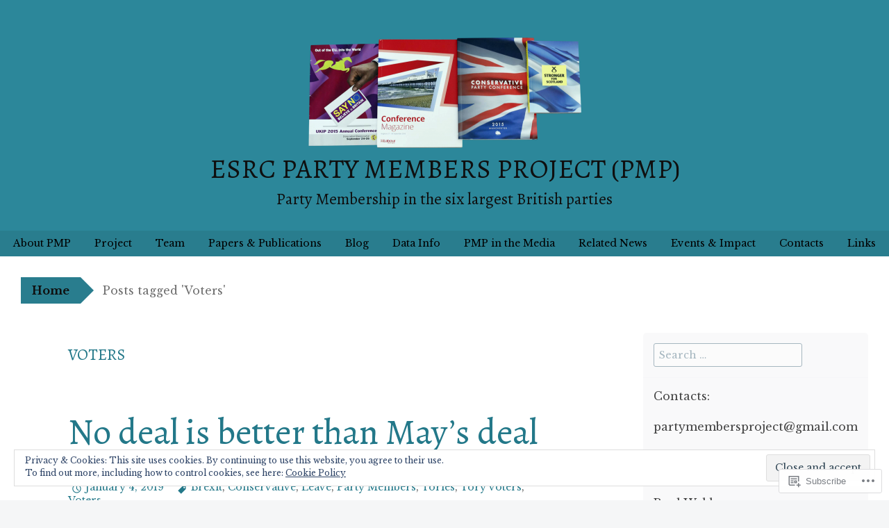

--- FILE ---
content_type: text/html; charset=UTF-8
request_url: https://esrcpartymembersproject.org/tag/voters/
body_size: 25306
content:
<!DOCTYPE html>
<html lang="en">
<head>
<meta charset="UTF-8">
<meta name="viewport" content="width=device-width, initial-scale=1">
<title>Voters | ESRC Party Members Project (PMP)</title>
<link rel="profile" href="http://gmpg.org/xfn/11">
<link rel="pingback" href="https://esrcpartymembersproject.org/xmlrpc.php">
<script type="text/javascript">
  WebFontConfig = {"google":{"families":["Alegreya:r:latin,latin-ext","Libre+Baskerville:r,i,b,bi:latin,latin-ext"]},"api_url":"https:\/\/fonts-api.wp.com\/css"};
  (function() {
    var wf = document.createElement('script');
    wf.src = '/wp-content/plugins/custom-fonts/js/webfont.js';
    wf.type = 'text/javascript';
    wf.async = 'true';
    var s = document.getElementsByTagName('script')[0];
    s.parentNode.insertBefore(wf, s);
	})();
</script><style id="jetpack-custom-fonts-css">.wf-active button, .wf-active html, .wf-active input, .wf-active select, .wf-active textarea{font-family:"Libre Baskerville",serif}.wf-active body{font-family:"Libre Baskerville",serif}.wf-active #infinite-handle span, .wf-active .button, .wf-active .button:visited, .wf-active button, .wf-active html input[type="button"], .wf-active input[type="reset"], .wf-active input[type="submit"]{font-family:"Libre Baskerville",serif}.wf-active input[type="email"], .wf-active input[type="password"], .wf-active input[type="search"], .wf-active input[type="text"], .wf-active textarea{font-family:"Libre Baskerville",serif}.wf-active .main-navigation{font-family:"Libre Baskerville",serif}.wf-active .breadcrumbs{font-family:"Libre Baskerville",serif}.wf-active .entry-meta{font-family:"Libre Baskerville",serif}.wf-active .nav-next a, .wf-active .nav-previous a{font-family:"Libre Baskerville",serif}.wf-active .comment-body .reply{font-family:"Libre Baskerville",serif}.wf-active .comment-author .fn{font-family:"Libre Baskerville",serif}.wf-active .comment-metadata a, .wf-active .comment-metadata a:visited{font-family:"Libre Baskerville",serif}.wf-active .comment-form label{font-family:"Libre Baskerville",serif}.wf-active .legal{font-family:"Libre Baskerville",serif}.wf-active h1{font-size:1.95em;font-style:normal;font-weight:400}.wf-active h2{font-size:1.521em;font-style:normal;font-weight:400}.wf-active h3{font-size:1.3em;font-style:normal;font-weight:400}.wf-active h4{font-size:1.079em;font-style:normal;font-weight:400}.wf-active h5{font-size:0.975em;font-style:normal;font-weight:400}.wf-active h6{font-size:0.975em;font-style:normal;font-weight:400}@media ( min-width: 980px ){.wf-active h1{font-size:2.6em;font-style:normal;font-weight:400}}@media ( min-width: 980px ){.wf-active h2{font-size:1.95em;font-style:normal;font-weight:400}}@media ( min-width: 980px ){.wf-active h3{font-size:1.521em;font-style:normal;font-weight:400}}@media ( min-width: 980px ){.wf-active h4{font-size:1.3em;font-style:normal;font-weight:400}}@media ( min-width: 980px ){.wf-active h5{font-size:1.079em;font-style:normal;font-weight:400}}@media ( min-width: 980px ){.wf-active h6{font-size:0.975em;font-style:normal;font-weight:400}}.wf-active h1, .wf-active h2, .wf-active h3, .wf-active h4, .wf-active h5, .wf-active h6{font-family:"Alegreya",serif;font-weight:400;font-style:normal}.wf-active .site-title{font-size:39px;font-style:normal;font-weight:400}.wf-active .site-description{font-size:23.4px;font-weight:400;font-family:"Alegreya",serif;font-style:normal}.wf-active .page-title{font-size:23.4px;font-style:normal;font-weight:400}.wf-active .comments-title{font-weight:400;font-style:normal}.wf-active .widget-title{font-size:23.4px;font-style:normal;font-weight:400}</style>
<meta name='robots' content='max-image-preview:large' />

<!-- Async WordPress.com Remote Login -->
<script id="wpcom_remote_login_js">
var wpcom_remote_login_extra_auth = '';
function wpcom_remote_login_remove_dom_node_id( element_id ) {
	var dom_node = document.getElementById( element_id );
	if ( dom_node ) { dom_node.parentNode.removeChild( dom_node ); }
}
function wpcom_remote_login_remove_dom_node_classes( class_name ) {
	var dom_nodes = document.querySelectorAll( '.' + class_name );
	for ( var i = 0; i < dom_nodes.length; i++ ) {
		dom_nodes[ i ].parentNode.removeChild( dom_nodes[ i ] );
	}
}
function wpcom_remote_login_final_cleanup() {
	wpcom_remote_login_remove_dom_node_classes( "wpcom_remote_login_msg" );
	wpcom_remote_login_remove_dom_node_id( "wpcom_remote_login_key" );
	wpcom_remote_login_remove_dom_node_id( "wpcom_remote_login_validate" );
	wpcom_remote_login_remove_dom_node_id( "wpcom_remote_login_js" );
	wpcom_remote_login_remove_dom_node_id( "wpcom_request_access_iframe" );
	wpcom_remote_login_remove_dom_node_id( "wpcom_request_access_styles" );
}

// Watch for messages back from the remote login
window.addEventListener( "message", function( e ) {
	if ( e.origin === "https://r-login.wordpress.com" ) {
		var data = {};
		try {
			data = JSON.parse( e.data );
		} catch( e ) {
			wpcom_remote_login_final_cleanup();
			return;
		}

		if ( data.msg === 'LOGIN' ) {
			// Clean up the login check iframe
			wpcom_remote_login_remove_dom_node_id( "wpcom_remote_login_key" );

			var id_regex = new RegExp( /^[0-9]+$/ );
			var token_regex = new RegExp( /^.*|.*|.*$/ );
			if (
				token_regex.test( data.token )
				&& id_regex.test( data.wpcomid )
			) {
				// We have everything we need to ask for a login
				var script = document.createElement( "script" );
				script.setAttribute( "id", "wpcom_remote_login_validate" );
				script.src = '/remote-login.php?wpcom_remote_login=validate'
					+ '&wpcomid=' + data.wpcomid
					+ '&token=' + encodeURIComponent( data.token )
					+ '&host=' + window.location.protocol
					+ '//' + window.location.hostname
					+ '&postid=1596'
					+ '&is_singular=';
				document.body.appendChild( script );
			}

			return;
		}

		// Safari ITP, not logged in, so redirect
		if ( data.msg === 'LOGIN-REDIRECT' ) {
			window.location = 'https://wordpress.com/log-in?redirect_to=' + window.location.href;
			return;
		}

		// Safari ITP, storage access failed, remove the request
		if ( data.msg === 'LOGIN-REMOVE' ) {
			var css_zap = 'html { -webkit-transition: margin-top 1s; transition: margin-top 1s; } /* 9001 */ html { margin-top: 0 !important; } * html body { margin-top: 0 !important; } @media screen and ( max-width: 782px ) { html { margin-top: 0 !important; } * html body { margin-top: 0 !important; } }';
			var style_zap = document.createElement( 'style' );
			style_zap.type = 'text/css';
			style_zap.appendChild( document.createTextNode( css_zap ) );
			document.body.appendChild( style_zap );

			var e = document.getElementById( 'wpcom_request_access_iframe' );
			e.parentNode.removeChild( e );

			document.cookie = 'wordpress_com_login_access=denied; path=/; max-age=31536000';

			return;
		}

		// Safari ITP
		if ( data.msg === 'REQUEST_ACCESS' ) {
			console.log( 'request access: safari' );

			// Check ITP iframe enable/disable knob
			if ( wpcom_remote_login_extra_auth !== 'safari_itp_iframe' ) {
				return;
			}

			// If we are in a "private window" there is no ITP.
			var private_window = false;
			try {
				var opendb = window.openDatabase( null, null, null, null );
			} catch( e ) {
				private_window = true;
			}

			if ( private_window ) {
				console.log( 'private window' );
				return;
			}

			var iframe = document.createElement( 'iframe' );
			iframe.id = 'wpcom_request_access_iframe';
			iframe.setAttribute( 'scrolling', 'no' );
			iframe.setAttribute( 'sandbox', 'allow-storage-access-by-user-activation allow-scripts allow-same-origin allow-top-navigation-by-user-activation' );
			iframe.src = 'https://r-login.wordpress.com/remote-login.php?wpcom_remote_login=request_access&origin=' + encodeURIComponent( data.origin ) + '&wpcomid=' + encodeURIComponent( data.wpcomid );

			var css = 'html { -webkit-transition: margin-top 1s; transition: margin-top 1s; } /* 9001 */ html { margin-top: 46px !important; } * html body { margin-top: 46px !important; } @media screen and ( max-width: 660px ) { html { margin-top: 71px !important; } * html body { margin-top: 71px !important; } #wpcom_request_access_iframe { display: block; height: 71px !important; } } #wpcom_request_access_iframe { border: 0px; height: 46px; position: fixed; top: 0; left: 0; width: 100%; min-width: 100%; z-index: 99999; background: #23282d; } ';

			var style = document.createElement( 'style' );
			style.type = 'text/css';
			style.id = 'wpcom_request_access_styles';
			style.appendChild( document.createTextNode( css ) );
			document.body.appendChild( style );

			document.body.appendChild( iframe );
		}

		if ( data.msg === 'DONE' ) {
			wpcom_remote_login_final_cleanup();
		}
	}
}, false );

// Inject the remote login iframe after the page has had a chance to load
// more critical resources
window.addEventListener( "DOMContentLoaded", function( e ) {
	var iframe = document.createElement( "iframe" );
	iframe.style.display = "none";
	iframe.setAttribute( "scrolling", "no" );
	iframe.setAttribute( "id", "wpcom_remote_login_key" );
	iframe.src = "https://r-login.wordpress.com/remote-login.php"
		+ "?wpcom_remote_login=key"
		+ "&origin=aHR0cHM6Ly9lc3JjcGFydHltZW1iZXJzcHJvamVjdC5vcmc%3D"
		+ "&wpcomid=99971610"
		+ "&time=" + Math.floor( Date.now() / 1000 );
	document.body.appendChild( iframe );
}, false );
</script>
<link rel='dns-prefetch' href='//s0.wp.com' />
<link rel='dns-prefetch' href='//fonts-api.wp.com' />
<link rel="alternate" type="application/rss+xml" title="ESRC Party Members Project (PMP) &raquo; Feed" href="https://esrcpartymembersproject.org/feed/" />
<link rel="alternate" type="application/rss+xml" title="ESRC Party Members Project (PMP) &raquo; Comments Feed" href="https://esrcpartymembersproject.org/comments/feed/" />
<link rel="alternate" type="application/rss+xml" title="ESRC Party Members Project (PMP) &raquo; Voters Tag Feed" href="https://esrcpartymembersproject.org/tag/voters/feed/" />
	<script type="text/javascript">
		/* <![CDATA[ */
		function addLoadEvent(func) {
			var oldonload = window.onload;
			if (typeof window.onload != 'function') {
				window.onload = func;
			} else {
				window.onload = function () {
					oldonload();
					func();
				}
			}
		}
		/* ]]> */
	</script>
	<link crossorigin='anonymous' rel='stylesheet' id='all-css-0-1' href='/wp-content/mu-plugins/widgets/eu-cookie-law/templates/style.css?m=1642463000i&cssminify=yes' type='text/css' media='all' />
<style id='wp-emoji-styles-inline-css'>

	img.wp-smiley, img.emoji {
		display: inline !important;
		border: none !important;
		box-shadow: none !important;
		height: 1em !important;
		width: 1em !important;
		margin: 0 0.07em !important;
		vertical-align: -0.1em !important;
		background: none !important;
		padding: 0 !important;
	}
/*# sourceURL=wp-emoji-styles-inline-css */
</style>
<link crossorigin='anonymous' rel='stylesheet' id='all-css-2-1' href='/wp-content/plugins/gutenberg-core/v22.2.0/build/styles/block-library/style.css?m=1764855221i&cssminify=yes' type='text/css' media='all' />
<style id='wp-block-library-inline-css'>
.has-text-align-justify {
	text-align:justify;
}
.has-text-align-justify{text-align:justify;}

/*# sourceURL=wp-block-library-inline-css */
</style><style id='global-styles-inline-css'>
:root{--wp--preset--aspect-ratio--square: 1;--wp--preset--aspect-ratio--4-3: 4/3;--wp--preset--aspect-ratio--3-4: 3/4;--wp--preset--aspect-ratio--3-2: 3/2;--wp--preset--aspect-ratio--2-3: 2/3;--wp--preset--aspect-ratio--16-9: 16/9;--wp--preset--aspect-ratio--9-16: 9/16;--wp--preset--color--black: #000000;--wp--preset--color--cyan-bluish-gray: #abb8c3;--wp--preset--color--white: #ffffff;--wp--preset--color--pale-pink: #f78da7;--wp--preset--color--vivid-red: #cf2e2e;--wp--preset--color--luminous-vivid-orange: #ff6900;--wp--preset--color--luminous-vivid-amber: #fcb900;--wp--preset--color--light-green-cyan: #7bdcb5;--wp--preset--color--vivid-green-cyan: #00d084;--wp--preset--color--pale-cyan-blue: #8ed1fc;--wp--preset--color--vivid-cyan-blue: #0693e3;--wp--preset--color--vivid-purple: #9b51e0;--wp--preset--gradient--vivid-cyan-blue-to-vivid-purple: linear-gradient(135deg,rgb(6,147,227) 0%,rgb(155,81,224) 100%);--wp--preset--gradient--light-green-cyan-to-vivid-green-cyan: linear-gradient(135deg,rgb(122,220,180) 0%,rgb(0,208,130) 100%);--wp--preset--gradient--luminous-vivid-amber-to-luminous-vivid-orange: linear-gradient(135deg,rgb(252,185,0) 0%,rgb(255,105,0) 100%);--wp--preset--gradient--luminous-vivid-orange-to-vivid-red: linear-gradient(135deg,rgb(255,105,0) 0%,rgb(207,46,46) 100%);--wp--preset--gradient--very-light-gray-to-cyan-bluish-gray: linear-gradient(135deg,rgb(238,238,238) 0%,rgb(169,184,195) 100%);--wp--preset--gradient--cool-to-warm-spectrum: linear-gradient(135deg,rgb(74,234,220) 0%,rgb(151,120,209) 20%,rgb(207,42,186) 40%,rgb(238,44,130) 60%,rgb(251,105,98) 80%,rgb(254,248,76) 100%);--wp--preset--gradient--blush-light-purple: linear-gradient(135deg,rgb(255,206,236) 0%,rgb(152,150,240) 100%);--wp--preset--gradient--blush-bordeaux: linear-gradient(135deg,rgb(254,205,165) 0%,rgb(254,45,45) 50%,rgb(107,0,62) 100%);--wp--preset--gradient--luminous-dusk: linear-gradient(135deg,rgb(255,203,112) 0%,rgb(199,81,192) 50%,rgb(65,88,208) 100%);--wp--preset--gradient--pale-ocean: linear-gradient(135deg,rgb(255,245,203) 0%,rgb(182,227,212) 50%,rgb(51,167,181) 100%);--wp--preset--gradient--electric-grass: linear-gradient(135deg,rgb(202,248,128) 0%,rgb(113,206,126) 100%);--wp--preset--gradient--midnight: linear-gradient(135deg,rgb(2,3,129) 0%,rgb(40,116,252) 100%);--wp--preset--font-size--small: 13px;--wp--preset--font-size--medium: 20px;--wp--preset--font-size--large: 36px;--wp--preset--font-size--x-large: 42px;--wp--preset--font-family--albert-sans: 'Albert Sans', sans-serif;--wp--preset--font-family--alegreya: Alegreya, serif;--wp--preset--font-family--arvo: Arvo, serif;--wp--preset--font-family--bodoni-moda: 'Bodoni Moda', serif;--wp--preset--font-family--bricolage-grotesque: 'Bricolage Grotesque', sans-serif;--wp--preset--font-family--cabin: Cabin, sans-serif;--wp--preset--font-family--chivo: Chivo, sans-serif;--wp--preset--font-family--commissioner: Commissioner, sans-serif;--wp--preset--font-family--cormorant: Cormorant, serif;--wp--preset--font-family--courier-prime: 'Courier Prime', monospace;--wp--preset--font-family--crimson-pro: 'Crimson Pro', serif;--wp--preset--font-family--dm-mono: 'DM Mono', monospace;--wp--preset--font-family--dm-sans: 'DM Sans', sans-serif;--wp--preset--font-family--dm-serif-display: 'DM Serif Display', serif;--wp--preset--font-family--domine: Domine, serif;--wp--preset--font-family--eb-garamond: 'EB Garamond', serif;--wp--preset--font-family--epilogue: Epilogue, sans-serif;--wp--preset--font-family--fahkwang: Fahkwang, sans-serif;--wp--preset--font-family--figtree: Figtree, sans-serif;--wp--preset--font-family--fira-sans: 'Fira Sans', sans-serif;--wp--preset--font-family--fjalla-one: 'Fjalla One', sans-serif;--wp--preset--font-family--fraunces: Fraunces, serif;--wp--preset--font-family--gabarito: Gabarito, system-ui;--wp--preset--font-family--ibm-plex-mono: 'IBM Plex Mono', monospace;--wp--preset--font-family--ibm-plex-sans: 'IBM Plex Sans', sans-serif;--wp--preset--font-family--ibarra-real-nova: 'Ibarra Real Nova', serif;--wp--preset--font-family--instrument-serif: 'Instrument Serif', serif;--wp--preset--font-family--inter: Inter, sans-serif;--wp--preset--font-family--josefin-sans: 'Josefin Sans', sans-serif;--wp--preset--font-family--jost: Jost, sans-serif;--wp--preset--font-family--libre-baskerville: 'Libre Baskerville', serif;--wp--preset--font-family--libre-franklin: 'Libre Franklin', sans-serif;--wp--preset--font-family--literata: Literata, serif;--wp--preset--font-family--lora: Lora, serif;--wp--preset--font-family--merriweather: Merriweather, serif;--wp--preset--font-family--montserrat: Montserrat, sans-serif;--wp--preset--font-family--newsreader: Newsreader, serif;--wp--preset--font-family--noto-sans-mono: 'Noto Sans Mono', sans-serif;--wp--preset--font-family--nunito: Nunito, sans-serif;--wp--preset--font-family--open-sans: 'Open Sans', sans-serif;--wp--preset--font-family--overpass: Overpass, sans-serif;--wp--preset--font-family--pt-serif: 'PT Serif', serif;--wp--preset--font-family--petrona: Petrona, serif;--wp--preset--font-family--piazzolla: Piazzolla, serif;--wp--preset--font-family--playfair-display: 'Playfair Display', serif;--wp--preset--font-family--plus-jakarta-sans: 'Plus Jakarta Sans', sans-serif;--wp--preset--font-family--poppins: Poppins, sans-serif;--wp--preset--font-family--raleway: Raleway, sans-serif;--wp--preset--font-family--roboto: Roboto, sans-serif;--wp--preset--font-family--roboto-slab: 'Roboto Slab', serif;--wp--preset--font-family--rubik: Rubik, sans-serif;--wp--preset--font-family--rufina: Rufina, serif;--wp--preset--font-family--sora: Sora, sans-serif;--wp--preset--font-family--source-sans-3: 'Source Sans 3', sans-serif;--wp--preset--font-family--source-serif-4: 'Source Serif 4', serif;--wp--preset--font-family--space-mono: 'Space Mono', monospace;--wp--preset--font-family--syne: Syne, sans-serif;--wp--preset--font-family--texturina: Texturina, serif;--wp--preset--font-family--urbanist: Urbanist, sans-serif;--wp--preset--font-family--work-sans: 'Work Sans', sans-serif;--wp--preset--spacing--20: 0.44rem;--wp--preset--spacing--30: 0.67rem;--wp--preset--spacing--40: 1rem;--wp--preset--spacing--50: 1.5rem;--wp--preset--spacing--60: 2.25rem;--wp--preset--spacing--70: 3.38rem;--wp--preset--spacing--80: 5.06rem;--wp--preset--shadow--natural: 6px 6px 9px rgba(0, 0, 0, 0.2);--wp--preset--shadow--deep: 12px 12px 50px rgba(0, 0, 0, 0.4);--wp--preset--shadow--sharp: 6px 6px 0px rgba(0, 0, 0, 0.2);--wp--preset--shadow--outlined: 6px 6px 0px -3px rgb(255, 255, 255), 6px 6px rgb(0, 0, 0);--wp--preset--shadow--crisp: 6px 6px 0px rgb(0, 0, 0);}:where(.is-layout-flex){gap: 0.5em;}:where(.is-layout-grid){gap: 0.5em;}body .is-layout-flex{display: flex;}.is-layout-flex{flex-wrap: wrap;align-items: center;}.is-layout-flex > :is(*, div){margin: 0;}body .is-layout-grid{display: grid;}.is-layout-grid > :is(*, div){margin: 0;}:where(.wp-block-columns.is-layout-flex){gap: 2em;}:where(.wp-block-columns.is-layout-grid){gap: 2em;}:where(.wp-block-post-template.is-layout-flex){gap: 1.25em;}:where(.wp-block-post-template.is-layout-grid){gap: 1.25em;}.has-black-color{color: var(--wp--preset--color--black) !important;}.has-cyan-bluish-gray-color{color: var(--wp--preset--color--cyan-bluish-gray) !important;}.has-white-color{color: var(--wp--preset--color--white) !important;}.has-pale-pink-color{color: var(--wp--preset--color--pale-pink) !important;}.has-vivid-red-color{color: var(--wp--preset--color--vivid-red) !important;}.has-luminous-vivid-orange-color{color: var(--wp--preset--color--luminous-vivid-orange) !important;}.has-luminous-vivid-amber-color{color: var(--wp--preset--color--luminous-vivid-amber) !important;}.has-light-green-cyan-color{color: var(--wp--preset--color--light-green-cyan) !important;}.has-vivid-green-cyan-color{color: var(--wp--preset--color--vivid-green-cyan) !important;}.has-pale-cyan-blue-color{color: var(--wp--preset--color--pale-cyan-blue) !important;}.has-vivid-cyan-blue-color{color: var(--wp--preset--color--vivid-cyan-blue) !important;}.has-vivid-purple-color{color: var(--wp--preset--color--vivid-purple) !important;}.has-black-background-color{background-color: var(--wp--preset--color--black) !important;}.has-cyan-bluish-gray-background-color{background-color: var(--wp--preset--color--cyan-bluish-gray) !important;}.has-white-background-color{background-color: var(--wp--preset--color--white) !important;}.has-pale-pink-background-color{background-color: var(--wp--preset--color--pale-pink) !important;}.has-vivid-red-background-color{background-color: var(--wp--preset--color--vivid-red) !important;}.has-luminous-vivid-orange-background-color{background-color: var(--wp--preset--color--luminous-vivid-orange) !important;}.has-luminous-vivid-amber-background-color{background-color: var(--wp--preset--color--luminous-vivid-amber) !important;}.has-light-green-cyan-background-color{background-color: var(--wp--preset--color--light-green-cyan) !important;}.has-vivid-green-cyan-background-color{background-color: var(--wp--preset--color--vivid-green-cyan) !important;}.has-pale-cyan-blue-background-color{background-color: var(--wp--preset--color--pale-cyan-blue) !important;}.has-vivid-cyan-blue-background-color{background-color: var(--wp--preset--color--vivid-cyan-blue) !important;}.has-vivid-purple-background-color{background-color: var(--wp--preset--color--vivid-purple) !important;}.has-black-border-color{border-color: var(--wp--preset--color--black) !important;}.has-cyan-bluish-gray-border-color{border-color: var(--wp--preset--color--cyan-bluish-gray) !important;}.has-white-border-color{border-color: var(--wp--preset--color--white) !important;}.has-pale-pink-border-color{border-color: var(--wp--preset--color--pale-pink) !important;}.has-vivid-red-border-color{border-color: var(--wp--preset--color--vivid-red) !important;}.has-luminous-vivid-orange-border-color{border-color: var(--wp--preset--color--luminous-vivid-orange) !important;}.has-luminous-vivid-amber-border-color{border-color: var(--wp--preset--color--luminous-vivid-amber) !important;}.has-light-green-cyan-border-color{border-color: var(--wp--preset--color--light-green-cyan) !important;}.has-vivid-green-cyan-border-color{border-color: var(--wp--preset--color--vivid-green-cyan) !important;}.has-pale-cyan-blue-border-color{border-color: var(--wp--preset--color--pale-cyan-blue) !important;}.has-vivid-cyan-blue-border-color{border-color: var(--wp--preset--color--vivid-cyan-blue) !important;}.has-vivid-purple-border-color{border-color: var(--wp--preset--color--vivid-purple) !important;}.has-vivid-cyan-blue-to-vivid-purple-gradient-background{background: var(--wp--preset--gradient--vivid-cyan-blue-to-vivid-purple) !important;}.has-light-green-cyan-to-vivid-green-cyan-gradient-background{background: var(--wp--preset--gradient--light-green-cyan-to-vivid-green-cyan) !important;}.has-luminous-vivid-amber-to-luminous-vivid-orange-gradient-background{background: var(--wp--preset--gradient--luminous-vivid-amber-to-luminous-vivid-orange) !important;}.has-luminous-vivid-orange-to-vivid-red-gradient-background{background: var(--wp--preset--gradient--luminous-vivid-orange-to-vivid-red) !important;}.has-very-light-gray-to-cyan-bluish-gray-gradient-background{background: var(--wp--preset--gradient--very-light-gray-to-cyan-bluish-gray) !important;}.has-cool-to-warm-spectrum-gradient-background{background: var(--wp--preset--gradient--cool-to-warm-spectrum) !important;}.has-blush-light-purple-gradient-background{background: var(--wp--preset--gradient--blush-light-purple) !important;}.has-blush-bordeaux-gradient-background{background: var(--wp--preset--gradient--blush-bordeaux) !important;}.has-luminous-dusk-gradient-background{background: var(--wp--preset--gradient--luminous-dusk) !important;}.has-pale-ocean-gradient-background{background: var(--wp--preset--gradient--pale-ocean) !important;}.has-electric-grass-gradient-background{background: var(--wp--preset--gradient--electric-grass) !important;}.has-midnight-gradient-background{background: var(--wp--preset--gradient--midnight) !important;}.has-small-font-size{font-size: var(--wp--preset--font-size--small) !important;}.has-medium-font-size{font-size: var(--wp--preset--font-size--medium) !important;}.has-large-font-size{font-size: var(--wp--preset--font-size--large) !important;}.has-x-large-font-size{font-size: var(--wp--preset--font-size--x-large) !important;}.has-albert-sans-font-family{font-family: var(--wp--preset--font-family--albert-sans) !important;}.has-alegreya-font-family{font-family: var(--wp--preset--font-family--alegreya) !important;}.has-arvo-font-family{font-family: var(--wp--preset--font-family--arvo) !important;}.has-bodoni-moda-font-family{font-family: var(--wp--preset--font-family--bodoni-moda) !important;}.has-bricolage-grotesque-font-family{font-family: var(--wp--preset--font-family--bricolage-grotesque) !important;}.has-cabin-font-family{font-family: var(--wp--preset--font-family--cabin) !important;}.has-chivo-font-family{font-family: var(--wp--preset--font-family--chivo) !important;}.has-commissioner-font-family{font-family: var(--wp--preset--font-family--commissioner) !important;}.has-cormorant-font-family{font-family: var(--wp--preset--font-family--cormorant) !important;}.has-courier-prime-font-family{font-family: var(--wp--preset--font-family--courier-prime) !important;}.has-crimson-pro-font-family{font-family: var(--wp--preset--font-family--crimson-pro) !important;}.has-dm-mono-font-family{font-family: var(--wp--preset--font-family--dm-mono) !important;}.has-dm-sans-font-family{font-family: var(--wp--preset--font-family--dm-sans) !important;}.has-dm-serif-display-font-family{font-family: var(--wp--preset--font-family--dm-serif-display) !important;}.has-domine-font-family{font-family: var(--wp--preset--font-family--domine) !important;}.has-eb-garamond-font-family{font-family: var(--wp--preset--font-family--eb-garamond) !important;}.has-epilogue-font-family{font-family: var(--wp--preset--font-family--epilogue) !important;}.has-fahkwang-font-family{font-family: var(--wp--preset--font-family--fahkwang) !important;}.has-figtree-font-family{font-family: var(--wp--preset--font-family--figtree) !important;}.has-fira-sans-font-family{font-family: var(--wp--preset--font-family--fira-sans) !important;}.has-fjalla-one-font-family{font-family: var(--wp--preset--font-family--fjalla-one) !important;}.has-fraunces-font-family{font-family: var(--wp--preset--font-family--fraunces) !important;}.has-gabarito-font-family{font-family: var(--wp--preset--font-family--gabarito) !important;}.has-ibm-plex-mono-font-family{font-family: var(--wp--preset--font-family--ibm-plex-mono) !important;}.has-ibm-plex-sans-font-family{font-family: var(--wp--preset--font-family--ibm-plex-sans) !important;}.has-ibarra-real-nova-font-family{font-family: var(--wp--preset--font-family--ibarra-real-nova) !important;}.has-instrument-serif-font-family{font-family: var(--wp--preset--font-family--instrument-serif) !important;}.has-inter-font-family{font-family: var(--wp--preset--font-family--inter) !important;}.has-josefin-sans-font-family{font-family: var(--wp--preset--font-family--josefin-sans) !important;}.has-jost-font-family{font-family: var(--wp--preset--font-family--jost) !important;}.has-libre-baskerville-font-family{font-family: var(--wp--preset--font-family--libre-baskerville) !important;}.has-libre-franklin-font-family{font-family: var(--wp--preset--font-family--libre-franklin) !important;}.has-literata-font-family{font-family: var(--wp--preset--font-family--literata) !important;}.has-lora-font-family{font-family: var(--wp--preset--font-family--lora) !important;}.has-merriweather-font-family{font-family: var(--wp--preset--font-family--merriweather) !important;}.has-montserrat-font-family{font-family: var(--wp--preset--font-family--montserrat) !important;}.has-newsreader-font-family{font-family: var(--wp--preset--font-family--newsreader) !important;}.has-noto-sans-mono-font-family{font-family: var(--wp--preset--font-family--noto-sans-mono) !important;}.has-nunito-font-family{font-family: var(--wp--preset--font-family--nunito) !important;}.has-open-sans-font-family{font-family: var(--wp--preset--font-family--open-sans) !important;}.has-overpass-font-family{font-family: var(--wp--preset--font-family--overpass) !important;}.has-pt-serif-font-family{font-family: var(--wp--preset--font-family--pt-serif) !important;}.has-petrona-font-family{font-family: var(--wp--preset--font-family--petrona) !important;}.has-piazzolla-font-family{font-family: var(--wp--preset--font-family--piazzolla) !important;}.has-playfair-display-font-family{font-family: var(--wp--preset--font-family--playfair-display) !important;}.has-plus-jakarta-sans-font-family{font-family: var(--wp--preset--font-family--plus-jakarta-sans) !important;}.has-poppins-font-family{font-family: var(--wp--preset--font-family--poppins) !important;}.has-raleway-font-family{font-family: var(--wp--preset--font-family--raleway) !important;}.has-roboto-font-family{font-family: var(--wp--preset--font-family--roboto) !important;}.has-roboto-slab-font-family{font-family: var(--wp--preset--font-family--roboto-slab) !important;}.has-rubik-font-family{font-family: var(--wp--preset--font-family--rubik) !important;}.has-rufina-font-family{font-family: var(--wp--preset--font-family--rufina) !important;}.has-sora-font-family{font-family: var(--wp--preset--font-family--sora) !important;}.has-source-sans-3-font-family{font-family: var(--wp--preset--font-family--source-sans-3) !important;}.has-source-serif-4-font-family{font-family: var(--wp--preset--font-family--source-serif-4) !important;}.has-space-mono-font-family{font-family: var(--wp--preset--font-family--space-mono) !important;}.has-syne-font-family{font-family: var(--wp--preset--font-family--syne) !important;}.has-texturina-font-family{font-family: var(--wp--preset--font-family--texturina) !important;}.has-urbanist-font-family{font-family: var(--wp--preset--font-family--urbanist) !important;}.has-work-sans-font-family{font-family: var(--wp--preset--font-family--work-sans) !important;}
/*# sourceURL=global-styles-inline-css */
</style>

<style id='classic-theme-styles-inline-css'>
/*! This file is auto-generated */
.wp-block-button__link{color:#fff;background-color:#32373c;border-radius:9999px;box-shadow:none;text-decoration:none;padding:calc(.667em + 2px) calc(1.333em + 2px);font-size:1.125em}.wp-block-file__button{background:#32373c;color:#fff;text-decoration:none}
/*# sourceURL=/wp-includes/css/classic-themes.min.css */
</style>
<link crossorigin='anonymous' rel='stylesheet' id='all-css-4-1' href='/_static/??-eJx9jt0KwjAMRl/INOwH3Y34LGsXZrVZQ9Nu+PZWhCkI3uTicM5HcBNwccm0ZJRQZr8oumhDdHfF1jSDaUA9SyBItJoeJ695N0DzI5Bxqgf8GuICn61ElbOM+WUwTX6kQFy1f9kmtQFrJZEq1Mu+MORrDfWne2OUYtH6GWyKlSTcf7vwuTn1/dAdu7a7PQFnzlim&cssminify=yes' type='text/css' media='all' />
<link rel='stylesheet' id='big-brother-gentium-css' href='https://fonts-api.wp.com/css?family=Gentium+Basic%3A400%2C700%2C400italic%2C700italic&#038;subset=latin%2Clatin-ext&#038;ver=6.9-RC2-61304' media='all' />
<link rel='stylesheet' id='big-brother-open-sans-css' href='https://fonts-api.wp.com/css?family=Open+Sans%3A400%2C800&#038;subset=latin%2Clatin-ext&#038;ver=6.9-RC2-61304' media='all' />
<link crossorigin='anonymous' rel='stylesheet' id='all-css-8-1' href='/_static/??-eJx9jtEKAiEQRX8oG6rdlh6iTwmVydx0Rhxl6e9zoQej6O2e4Z7LwJKUZSpIBWJVKVTnSWDGkrR9vBmkElw9WXBImH0T5HfcWpENdJvljhEFUjVgvFMmc7tkWLekPAOqJVmOX1r3SkYT2LXooLU6/Cc5ZBXY6uKZPkDdgvZ5VS/xvJvGw346HYdxfgEWSWKn&cssminify=yes' type='text/css' media='all' />
<link crossorigin='anonymous' rel='stylesheet' id='print-css-9-1' href='/wp-content/mu-plugins/global-print/global-print.css?m=1465851035i&cssminify=yes' type='text/css' media='print' />
<style id='jetpack-global-styles-frontend-style-inline-css'>
:root { --font-headings: unset; --font-base: unset; --font-headings-default: -apple-system,BlinkMacSystemFont,"Segoe UI",Roboto,Oxygen-Sans,Ubuntu,Cantarell,"Helvetica Neue",sans-serif; --font-base-default: -apple-system,BlinkMacSystemFont,"Segoe UI",Roboto,Oxygen-Sans,Ubuntu,Cantarell,"Helvetica Neue",sans-serif;}
/*# sourceURL=jetpack-global-styles-frontend-style-inline-css */
</style>
<link crossorigin='anonymous' rel='stylesheet' id='all-css-12-1' href='/wp-content/themes/h4/global.css?m=1420737423i&cssminify=yes' type='text/css' media='all' />
<script type="text/javascript" id="wpcom-actionbar-placeholder-js-extra">
/* <![CDATA[ */
var actionbardata = {"siteID":"99971610","postID":"0","siteURL":"https://esrcpartymembersproject.org","xhrURL":"https://esrcpartymembersproject.org/wp-admin/admin-ajax.php","nonce":"254b6b84e8","isLoggedIn":"","statusMessage":"","subsEmailDefault":"instantly","proxyScriptUrl":"https://s0.wp.com/wp-content/js/wpcom-proxy-request.js?m=1513050504i&amp;ver=20211021","i18n":{"followedText":"New posts from this site will now appear in your \u003Ca href=\"https://wordpress.com/reader\"\u003EReader\u003C/a\u003E","foldBar":"Collapse this bar","unfoldBar":"Expand this bar","shortLinkCopied":"Shortlink copied to clipboard."}};
//# sourceURL=wpcom-actionbar-placeholder-js-extra
/* ]]> */
</script>
<script type="text/javascript" id="jetpack-mu-wpcom-settings-js-before">
/* <![CDATA[ */
var JETPACK_MU_WPCOM_SETTINGS = {"assetsUrl":"https://s0.wp.com/wp-content/mu-plugins/jetpack-mu-wpcom-plugin/sun/jetpack_vendor/automattic/jetpack-mu-wpcom/src/build/"};
//# sourceURL=jetpack-mu-wpcom-settings-js-before
/* ]]> */
</script>
<script crossorigin='anonymous' type='text/javascript'  src='/_static/??/wp-content/js/rlt-proxy.js,/wp-content/blog-plugins/wordads-classes/js/cmp/v2/cmp-non-gdpr.js?m=1720530689j'></script>
<script type="text/javascript" id="rlt-proxy-js-after">
/* <![CDATA[ */
	rltInitialize( {"token":null,"iframeOrigins":["https:\/\/widgets.wp.com"]} );
//# sourceURL=rlt-proxy-js-after
/* ]]> */
</script>
<link rel="EditURI" type="application/rsd+xml" title="RSD" href="https://esrcpartymembersprojectorg.wordpress.com/xmlrpc.php?rsd" />
<meta name="generator" content="WordPress.com" />

<!-- Jetpack Open Graph Tags -->
<meta property="og:type" content="website" />
<meta property="og:title" content="Voters &#8211; ESRC Party Members Project (PMP)" />
<meta property="og:url" content="https://esrcpartymembersproject.org/tag/voters/" />
<meta property="og:site_name" content="ESRC Party Members Project (PMP)" />
<meta property="og:image" content="https://secure.gravatar.com/blavatar/ef05d8efe9b611e29b73ffbc31ca1b4946b1d32d4f547b1b5464ed66c0b9d072?s=200&#038;ts=1767906909" />
<meta property="og:image:width" content="200" />
<meta property="og:image:height" content="200" />
<meta property="og:image:alt" content="" />
<meta property="og:locale" content="en_US" />

<!-- End Jetpack Open Graph Tags -->
<link rel="shortcut icon" type="image/x-icon" href="https://secure.gravatar.com/blavatar/ef05d8efe9b611e29b73ffbc31ca1b4946b1d32d4f547b1b5464ed66c0b9d072?s=32" sizes="16x16" />
<link rel="icon" type="image/x-icon" href="https://secure.gravatar.com/blavatar/ef05d8efe9b611e29b73ffbc31ca1b4946b1d32d4f547b1b5464ed66c0b9d072?s=32" sizes="16x16" />
<link rel="apple-touch-icon" href="https://secure.gravatar.com/blavatar/ef05d8efe9b611e29b73ffbc31ca1b4946b1d32d4f547b1b5464ed66c0b9d072?s=114" />
<link rel='openid.server' href='https://esrcpartymembersproject.org/?openidserver=1' />
<link rel='openid.delegate' href='https://esrcpartymembersproject.org/' />
<link rel="search" type="application/opensearchdescription+xml" href="https://esrcpartymembersproject.org/osd.xml" title="ESRC Party Members Project (PMP)" />
<link rel="search" type="application/opensearchdescription+xml" href="https://s1.wp.com/opensearch.xml" title="WordPress.com" />
<meta name="theme-color" content="#ffffff" />
		<style type="text/css">
			.recentcomments a {
				display: inline !important;
				padding: 0 !important;
				margin: 0 !important;
			}

			table.recentcommentsavatartop img.avatar, table.recentcommentsavatarend img.avatar {
				border: 0px;
				margin: 0;
			}

			table.recentcommentsavatartop a, table.recentcommentsavatarend a {
				border: 0px !important;
				background-color: transparent !important;
			}

			td.recentcommentsavatarend, td.recentcommentsavatartop {
				padding: 0px 0px 1px 0px;
				margin: 0px;
			}

			td.recentcommentstextend {
				border: none !important;
				padding: 0px 0px 2px 10px;
			}

			.rtl td.recentcommentstextend {
				padding: 0px 10px 2px 0px;
			}

			td.recentcommentstexttop {
				border: none;
				padding: 0px 0px 0px 10px;
			}

			.rtl td.recentcommentstexttop {
				padding: 0px 10px 0px 0px;
			}
		</style>
		<meta name="description" content="Posts about Voters written by ESRC Party Members Project" />
<style type="text/css" id="custom-background-css">
body.custom-background { background-color: #ffffff; }
</style>
			<script type="text/javascript">

			window.doNotSellCallback = function() {

				var linkElements = [
					'a[href="https://wordpress.com/?ref=footer_blog"]',
					'a[href="https://wordpress.com/?ref=footer_website"]',
					'a[href="https://wordpress.com/?ref=vertical_footer"]',
					'a[href^="https://wordpress.com/?ref=footer_segment_"]',
				].join(',');

				var dnsLink = document.createElement( 'a' );
				dnsLink.href = 'https://wordpress.com/advertising-program-optout/';
				dnsLink.classList.add( 'do-not-sell-link' );
				dnsLink.rel = 'nofollow';
				dnsLink.style.marginLeft = '0.5em';
				dnsLink.textContent = 'Do Not Sell or Share My Personal Information';

				var creditLinks = document.querySelectorAll( linkElements );

				if ( 0 === creditLinks.length ) {
					return false;
				}

				Array.prototype.forEach.call( creditLinks, function( el ) {
					el.insertAdjacentElement( 'afterend', dnsLink );
				});

				return true;
			};

		</script>
		<style type="text/css" id="custom-colors-css">
	@media screen and ( max-width: 767px ) {
		.breadcrumbs-root,
		.breadcrumbs-root:visited,
		.breadcrumbs-ancestor {
			background-color: transparent !important;
			color: inherit !important;
		}
	}
	@media screen and ( max-width: 959px ) {
		.main-navigation ul ul,
		.main-navigation ul ul li,
		.main-navigation li:hover,
		.main-navigation li:hover a {
			background-color: transparent !important;
			color: #fff !important;
		}
	}
body { color: #444444;}
.widget { color: #444444;}
.widget-title { color: #444444;}
.widget, .site-footer { background-color: #eaecee;}
.widget, .site-footer { background-color: rgba( 234, 236, 238, 0.3 );}
.widget { border-top-color: #eaecee;}
.widget { border-top-color: rgba( 234, 236, 238, 0.2 );}
.site-title a,.site-title a:visited, .site-description { color: #0F0F0F;}
::selection, :selection { color: #0F0F0F;}
.breadcrumbs-root, .breadcrumbs-root:visited { color: #0F0F0F;}
.main-navigation ul ul li, .main-navigation li:hover { background-color: #ffffff;}
.menu-toggle { color: #0F0F0F;}
.breadcrumbs-current { color: #6D6D6D;}
.site-footer, .site-info { color: #3C729E;}
.nav-previous a, .nav-next a,.nav-previous a:visited, .nav-next a:visited,.nav-previous a:hover, .nav-next a:hover { color: #000000;}
.main-navigation a, .main-navigation a:visited { color: #000000;}
button:hover, html input[type="button"]:hover, input[type="reset"]:hover, input[type="submit"]:hover, .button:hover, button, html input[type="button"], input[type="reset"], input[type="submit"], .button, .button:visited, #infinite-handle span, #infinite-handle span:hover { color: #000000;}
body, #infinite-footer { background-color: #FFFFFF;}
.entry-title a { color: #237889;}
.custom-background .site-footer { border-color: #2f8ea2;}
::selection, :selection { background-color: #2f8ea2;}
.nav-previous a, .nav-next a { background-color: #2f8ea2;}
.main-navigation li:hover a, .main-navigation li:hover a:visited { color: #237889;}
.breadcrumbs-ancestor a,.breadcrumbs-ancestor a:visited { color: #030E11;}
a, a:visited, .comment-metadata .comment-edit-link, .comment-metadata .comment-edit-link:visited { color: #237889;}
.widget a, .widget a:visited, .widget a:hover, .widget a:focus, .widget a:active { color: #237889;}
a:hover, a:focus, a:active { color: #237889;}
.site-footer a, .site-footer a:visited, .site-footer a:hover,.site-footer a:focus,.site-footer a:active { color: #237889;}
.main-navigation { background-color: #297D8E;}
.main-navigation.has-header { background-color: #2f8ea2;}
.main-navigation.has-header { background-color: rgba( 47, 142, 162, 0.6 );}
.menu-toggle, .main-navigation.toggled > div > ul { background-color: #297D8E;}
.breadcrumbs-ancestor a:before, .breadcrumbs-ancestor.cat-parents .sep:before { border-left-color: #2B8496;}
.breadcrumbs-root, .breadcrumbs-root:visited { background-color: #297D8E;}
.breadcrumbs-root:before { border-left-color: #297D8E;}
.main-navigation ul li a { border-bottom-color: #2C879A;}
.main-navigation.toggled > div > ul { border-top-color: #2C879A;}
.page-title { color: #237889;}
.site-header { background-color: #2C879A;}
blockquote { border-color: #297D8E;}
button, html input[type="button"], input[type="reset"], input[type="submit"], .button, .button:visited, #infinite-handle span { background-color: #2C879A;}
.breadcrumbs-ancestor { background-color: #34A0B5;}
.breadcrumbs-ancestor a:after, .breadcrumbs-ancestor.cat-parents .sep:after { border-left-color: #34A0B5;}
.main-navigation ul ul { border-color: #2f8ea2;}
.main-navigation ul ul { border-color: rgba( 47, 142, 162, 0.5 );}
.main-navigation ul ul li, .main-navigation li:hover a { background-color: #2f8ea2;}
.main-navigation ul ul li, .main-navigation li:hover a { background-color: rgba( 47, 142, 162, 0.3 );}
button:hover, html input[type="button"]:hover, input[type="reset"]:hover, input[type="submit"]:hover, .button:hover { background-color: #3195A9;}
</style>
<script type="text/javascript">
	window.google_analytics_uacct = "UA-52447-2";
</script>

<script type="text/javascript">
	var _gaq = _gaq || [];
	_gaq.push(['_setAccount', 'UA-52447-2']);
	_gaq.push(['_gat._anonymizeIp']);
	_gaq.push(['_setDomainName', 'none']);
	_gaq.push(['_setAllowLinker', true]);
	_gaq.push(['_initData']);
	_gaq.push(['_trackPageview']);

	(function() {
		var ga = document.createElement('script'); ga.type = 'text/javascript'; ga.async = true;
		ga.src = ('https:' == document.location.protocol ? 'https://ssl' : 'http://www') + '.google-analytics.com/ga.js';
		(document.getElementsByTagName('head')[0] || document.getElementsByTagName('body')[0]).appendChild(ga);
	})();
</script>

<link crossorigin='anonymous' rel='stylesheet' id='all-css-0-3' href='/_static/??-eJydzs0KAjEMBOAXsgZ/1sWD+ChS07BkN03LpqX49lZQz+JxhuFjoGWHSQtpgVhdljqxGsxUssflncGqwo0V4S4JFwNrnGndotkGfgZiClXIAP2aqpF8N5/iT69xmKj0UwnZi4sU2DvuRq/KQ+jFXuNlNw6H/Xg+HYf5CfU9W+8=&cssminify=yes' type='text/css' media='all' />
</head>

<body class="archive tag tag-voters tag-3997 custom-background wp-custom-logo wp-theme-pubbig-brother customizer-styles-applied jetpack-reblog-enabled has-site-logo">
<div id="page" class="hfeed site">
	<a class="skip-link screen-reader-text" href="#content">Skip to content</a>
		<header id="masthead" class="site-header clearfix" role="banner">
				<div class="site-branding">
			<a href="https://esrcpartymembersproject.org/" class="site-logo-link" rel="home" itemprop="url"><img width="400" height="166" src="https://esrcpartymembersproject.org/wp-content/uploads/2016/03/ptymmnifesto_l1-e1458057437792.png?w=400" class="site-logo attachment-big-brother-logo" alt="" decoding="async" data-size="big-brother-logo" itemprop="logo" srcset="https://esrcpartymembersproject.org/wp-content/uploads/2016/03/ptymmnifesto_l1-e1458057437792.png 400w, https://esrcpartymembersproject.org/wp-content/uploads/2016/03/ptymmnifesto_l1-e1458057437792.png?w=150 150w, https://esrcpartymembersproject.org/wp-content/uploads/2016/03/ptymmnifesto_l1-e1458057437792.png?w=300 300w" sizes="(max-width: 400px) 100vw, 400px" data-attachment-id="507" data-permalink="https://esrcpartymembersproject.org/ptymmnifesto_l-2/" data-orig-file="https://esrcpartymembersproject.org/wp-content/uploads/2016/03/ptymmnifesto_l1-e1458057437792.png" data-orig-size="400,166" data-comments-opened="0" data-image-meta="{&quot;aperture&quot;:&quot;0&quot;,&quot;credit&quot;:&quot;&quot;,&quot;camera&quot;:&quot;&quot;,&quot;caption&quot;:&quot;&quot;,&quot;created_timestamp&quot;:&quot;0&quot;,&quot;copyright&quot;:&quot;&quot;,&quot;focal_length&quot;:&quot;0&quot;,&quot;iso&quot;:&quot;0&quot;,&quot;shutter_speed&quot;:&quot;0&quot;,&quot;title&quot;:&quot;&quot;,&quot;orientation&quot;:&quot;0&quot;}" data-image-title="ptymmnifesto_l" data-image-description="" data-image-caption="" data-medium-file="https://esrcpartymembersproject.org/wp-content/uploads/2016/03/ptymmnifesto_l1-e1458057437792.png?w=300" data-large-file="https://esrcpartymembersproject.org/wp-content/uploads/2016/03/ptymmnifesto_l1-e1458057437792.png?w=400" /></a>			<h1 class="site-title"><a href="https://esrcpartymembersproject.org/" rel="home">ESRC Party Members Project (PMP)</a></h1>
			<h2 class="site-description">Party Membership in the six largest British parties</h2>
		</div>

		<nav id="site-navigation" class="main-navigation nav-horizontal" role="navigation">
			<button class="menu-toggle" aria-controls="primary-menu" aria-expanded="false">Menu</button>
			<div class="menu-menu-container"><ul id="primary-menu" class="menu"><li id="menu-item-6" class="menu-item menu-item-type-custom menu-item-object-custom menu-item-home menu-item-6"><a href="https://esrcpartymembersproject.org/">About PMP</a></li>
<li id="menu-item-7" class="menu-item menu-item-type-post_type menu-item-object-page menu-item-7"><a href="https://esrcpartymembersproject.org/project/">Project</a></li>
<li id="menu-item-8" class="menu-item menu-item-type-post_type menu-item-object-page menu-item-has-children menu-item-8"><a href="https://esrcpartymembersproject.org/members/">Team</a>
<ul class="sub-menu">
	<li id="menu-item-858" class="menu-item menu-item-type-post_type menu-item-object-page menu-item-858"><a href="https://esrcpartymembersproject.org/team/tim-bale-3/">Tim Bale</a></li>
	<li id="menu-item-859" class="menu-item menu-item-type-post_type menu-item-object-page menu-item-859"><a href="https://esrcpartymembersproject.org/team/paul-webb/">Paul Webb</a></li>
	<li id="menu-item-860" class="menu-item menu-item-type-post_type menu-item-object-page menu-item-860"><a href="https://esrcpartymembersproject.org/team/monica-poletti-2/">Monica Poletti</a></li>
</ul>
</li>
<li id="menu-item-9" class="menu-item menu-item-type-post_type menu-item-object-page menu-item-9"><a href="https://esrcpartymembersproject.org/papers-publications/">Papers &amp; Publications</a></li>
<li id="menu-item-615" class="menu-item menu-item-type-taxonomy menu-item-object-category menu-item-has-children menu-item-615"><a href="https://esrcpartymembersproject.org/category/party-members/">Blog</a>
<ul class="sub-menu">
	<li id="menu-item-1611" class="menu-item menu-item-type-post_type menu-item-object-post menu-item-1611"><a href="https://esrcpartymembersproject.org/2019/01/04/no-deal-is-better-than-mays-deal/">No deal is better than May’s deal</a></li>
	<li id="menu-item-1599" class="menu-item menu-item-type-post_type menu-item-object-post menu-item-1599"><a href="https://esrcpartymembersproject.org/2019/01/02/love-corbyn-hate-brexit/">Love Corbyn. HATE Brexit.</a></li>
	<li id="menu-item-1259" class="menu-item menu-item-type-post_type menu-item-object-post menu-item-1259"><a href="https://esrcpartymembersproject.org/2016/11/21/explaining-the-pro-corbyn-surge-in-labours-membership/">The pro-Corbyn Labour surge</a></li>
	<li id="menu-item-1198" class="menu-item menu-item-type-post_type menu-item-object-post menu-item-1198"><a href="https://esrcpartymembersproject.org/2016/10/24/from-jezwecan-to-jezwedid-why-labour-party-members-still-back-jeremy-corbyn/">From #JezWeCan to #JezWeDid</a></li>
	<li id="menu-item-962" class="menu-item menu-item-type-post_type menu-item-object-post menu-item-962"><a href="https://esrcpartymembersproject.org/2016/07/20/heres-what-we-know-about-labours-3-supporters-and-whether-theyll-pay-25-to-help-corbyn-again/">Labour Supporters: £3 &amp; £25</a></li>
	<li id="menu-item-890" class="menu-item menu-item-type-post_type menu-item-object-post menu-item-890"><a href="https://esrcpartymembersproject.org/2016/07/18/middle-class-university-graduates-will-decide-the-future-of-the-labour-party/">Labour members &amp; leadership election</a></li>
	<li id="menu-item-797" class="menu-item menu-item-type-post_type menu-item-object-post menu-item-797"><a href="https://esrcpartymembersproject.org/2016/07/14/a-bloody-difficult-woman-what-do-the-tory-grassroots-want-from-prime-minister-theresa-may/">Tory members &amp; T. May</a></li>
	<li id="menu-item-697" class="menu-item menu-item-type-post_type menu-item-object-post menu-item-697"><a href="https://esrcpartymembersproject.org/2016/07/06/jezzas-bezzas-labours-new-members/">Labour&#8217;s new members</a></li>
	<li id="menu-item-619" class="menu-item menu-item-type-post_type menu-item-object-post menu-item-619"><a href="https://esrcpartymembersproject.org/2016/07/05/rules-matter-why-the-current-labour-crisis-is-not-only-about-ideology/">Labour crisis &amp; ideology</a></li>
	<li id="menu-item-616" class="menu-item menu-item-type-post_type menu-item-object-post menu-item-616"><a href="https://esrcpartymembersproject.org/2016/07/05/minority-views-labour-members-had-been-longing-for-someone-like-corbyn-before-he-was-even-on-the-ballot-paper/">Labour members &amp; Corbyn</a></li>
	<li id="menu-item-617" class="menu-item menu-item-type-post_type menu-item-object-post menu-item-617"><a href="https://esrcpartymembersproject.org/2016/07/05/what-tory-activists-think-about-cameron-s-deal-and-staying-in-the-eu/">Tory members &amp; Cameron’s deal</a></li>
	<li id="menu-item-618" class="menu-item menu-item-type-post_type menu-item-object-post menu-item-618"><a href="https://esrcpartymembersproject.org/2016/07/05/the-green-surge-and-how-it-changed-the-membership-of-the-party/">The Green Surge</a></li>
	<li id="menu-item-614" class="menu-item menu-item-type-post_type menu-item-object-post menu-item-614"><a href="https://esrcpartymembersproject.org/2016/07/05/ideology-is-in-the-eye-of-the-beholder/">Party members &amp; Ideology</a></li>
	<li id="menu-item-404" class="menu-item menu-item-type-post_type menu-item-object-post menu-item-404"><a href="https://esrcpartymembersproject.org/2016/02/05/cameron-and-tebbit-are-both-wrong/">Tory members &amp; EU ref</a></li>
</ul>
</li>
<li id="menu-item-841" class="menu-item menu-item-type-post_type menu-item-object-page menu-item-841"><a href="https://esrcpartymembersproject.org/data-info/">Data Info</a></li>
<li id="menu-item-11" class="menu-item menu-item-type-post_type menu-item-object-page menu-item-has-children menu-item-11"><a href="https://esrcpartymembersproject.org/pmp-in-the-media-2/">PMP in the Media</a>
<ul class="sub-menu">
	<li id="menu-item-755" class="menu-item menu-item-type-post_type menu-item-object-page menu-item-755"><a href="https://esrcpartymembersproject.org/pmp-in-the-media/written-by-us/">Written by us</a></li>
	<li id="menu-item-756" class="menu-item menu-item-type-post_type menu-item-object-page menu-item-756"><a href="https://esrcpartymembersproject.org/pmp-in-the-media/newspapers-blogs/">Newspapers &amp; Blogs</a></li>
	<li id="menu-item-757" class="menu-item menu-item-type-post_type menu-item-object-page menu-item-757"><a href="https://esrcpartymembersproject.org/pmp-in-the-media/radio-tv/">Radio &amp; TV</a></li>
</ul>
</li>
<li id="menu-item-275" class="menu-item menu-item-type-post_type menu-item-object-page menu-item-has-children menu-item-275"><a href="https://esrcpartymembersproject.org/pmp-related-news-2/">Related News</a>
<ul class="sub-menu">
	<li id="menu-item-1499" class="menu-item menu-item-type-post_type menu-item-object-page menu-item-1499"><a href="https://esrcpartymembersproject.org/pmp-related-news-2/2018-2/">2018</a></li>
	<li id="menu-item-1286" class="menu-item menu-item-type-post_type menu-item-object-page menu-item-1286"><a href="https://esrcpartymembersproject.org/pmp-related-news-2/2017-2/">2017</a></li>
	<li id="menu-item-659" class="menu-item menu-item-type-post_type menu-item-object-page menu-item-659"><a href="https://esrcpartymembersproject.org/pmp-related-news-2/2016-2/">2016</a></li>
	<li id="menu-item-658" class="menu-item menu-item-type-post_type menu-item-object-page menu-item-658"><a href="https://esrcpartymembersproject.org/pmp-related-news-2/2015-2/">2015</a></li>
	<li id="menu-item-1019" class="menu-item menu-item-type-post_type menu-item-object-page menu-item-1019"><a href="https://esrcpartymembersproject.org/pmp-related-news-2/membership-numbers/">Membership numbers</a></li>
	<li id="menu-item-660" class="menu-item menu-item-type-post_type menu-item-object-page menu-item-660"><a href="https://esrcpartymembersproject.org/pmp-related-news/data-labour-members/">Data: Labour Members</a></li>
	<li id="menu-item-661" class="menu-item menu-item-type-post_type menu-item-object-page menu-item-661"><a href="https://esrcpartymembersproject.org/pmp-related-news/data-tory-members/">Data: Tory Members</a></li>
	<li id="menu-item-1175" class="menu-item menu-item-type-post_type menu-item-object-page menu-item-1175"><a href="https://esrcpartymembersproject.org/data-ukip-members/">Data: UKIP Members</a></li>
	<li id="menu-item-938" class="menu-item menu-item-type-post_type menu-item-object-page menu-item-938"><a href="https://esrcpartymembersproject.org/other-docs/">Other docs</a></li>
</ul>
</li>
<li id="menu-item-10" class="menu-item menu-item-type-post_type menu-item-object-page menu-item-10"><a href="https://esrcpartymembersproject.org/events/">Events &amp; Impact</a></li>
<li id="menu-item-13" class="menu-item menu-item-type-post_type menu-item-object-page menu-item-13"><a href="https://esrcpartymembersproject.org/contacts/">Contacts</a></li>
<li id="menu-item-14" class="menu-item menu-item-type-post_type menu-item-object-page menu-item-14"><a href="https://esrcpartymembersproject.org/links/">Links</a></li>
</ul></div>		</nav><!-- #site-navigation -->
	</header><!-- #masthead -->

	<div id="content" class="site-content clearfix">
			<div class="breadcrumbs">
			<a class="breadcrumbs-root" href="https://esrcpartymembersproject.org/">Home</a><span class="breadcrumbs-current">Posts tagged &#39;Voters&#39;</span>		</div>
		<section class="primary content-area">
		<main id="main" class="site-main" role="main">

		
			<header class="page-header">
				<h1 class="page-title">
					Voters				</h1>
							</header><!-- .page-header -->

						
				
<div class="article-wrapper">
	<article id="post-1596" class="post-1596 post type-post status-publish format-standard hentry category-party-members tag-brexit tag-conservative tag-leave tag-party-members tag-tories tag-tory-voters tag-voters">
		<header class="entry-header">
					<h1 class="entry-title"><a href="https://esrcpartymembersproject.org/2019/01/04/no-deal-is-better-than-mays-deal/" rel="bookmark">No deal is better than May’s&nbsp;deal</a></h1>
								<div class="entry-meta">
								<span class="posted-on"><a href="https://esrcpartymembersproject.org/2019/01/04/no-deal-is-better-than-mays-deal/" rel="bookmark"><time class="entry-date published" datetime="2019-01-04T11:55:28+01:00">January 4, 2019</time><time class="updated" datetime="2019-01-04T09:44:44+01:00">January 4, 2019</time></a></span> <span class="byline"><span class="author vcard"><a class="url fn n" href="https://esrcpartymembersproject.org/author/partymembersproject/">ESRC Party Members Project</a></span></span>
										
					<span class="entry-tags"><a href="https://esrcpartymembersproject.org/tag/brexit/" rel="tag">Brexit</a>, <a href="https://esrcpartymembersproject.org/tag/conservative/" rel="tag">Conservative</a>, <a href="https://esrcpartymembersproject.org/tag/leave/" rel="tag">Leave</a>, <a href="https://esrcpartymembersproject.org/tag/party-members/" rel="tag">Party Members</a>, <a href="https://esrcpartymembersproject.org/tag/tories/" rel="tag">Tories</a>, <a href="https://esrcpartymembersproject.org/tag/tory-voters/" rel="tag">Tory voters</a>, <a href="https://esrcpartymembersproject.org/tag/voters/" rel="tag">Voters</a></span>							</div><!-- .entry-meta -->
					</header><!-- .entry-header -->

				<div class="entry-content">
			<p><strong>New survey of Conservative Party members and voters offers little hope that they’ll help the PM persuade her MPs to support her Withdrawal Agreement</strong></p>
<p>If Theresa May is hoping that her MPs will return to Westminster having been persuaded by their Constituency Associations to back her Brexit deal, she’s going to be disappointed.  Our <a href="https://esrcpartymembersproject.org/" target="_blank" rel="noopener">ESRC-sponsored Party Members Project</a>, run out of Queen Mary University of London and Sussex University, has just surveyed 1215 ordinary Conservative Party members, together with a representative sample of 1675 voters.  It appears that those members are in no mood for compromise.</p>
<p><a href="https://esrcpartymembersproject.org/wp-content/uploads/2019/01/ToryBrexit.jpeg"><img data-attachment-id="1603" data-permalink="https://esrcpartymembersproject.org/2019/01/04/no-deal-is-better-than-mays-deal/torybrexit/#main" data-orig-file="https://esrcpartymembersproject.org/wp-content/uploads/2019/01/ToryBrexit.jpeg" data-orig-size="3313,2196" data-comments-opened="0" data-image-meta="{&quot;aperture&quot;:&quot;2.2&quot;,&quot;credit&quot;:&quot;&quot;,&quot;camera&quot;:&quot;iPhone SE&quot;,&quot;caption&quot;:&quot;&quot;,&quot;created_timestamp&quot;:&quot;1544614917&quot;,&quot;copyright&quot;:&quot;&quot;,&quot;focal_length&quot;:&quot;4.15&quot;,&quot;iso&quot;:&quot;25&quot;,&quot;shutter_speed&quot;:&quot;0.0025380710659898&quot;,&quot;title&quot;:&quot;&quot;,&quot;orientation&quot;:&quot;0&quot;}" data-image-title="ToryBrexit" data-image-description="" data-image-caption="" data-medium-file="https://esrcpartymembersproject.org/wp-content/uploads/2019/01/ToryBrexit.jpeg?w=300" data-large-file="https://esrcpartymembersproject.org/wp-content/uploads/2019/01/ToryBrexit.jpeg?w=700" class=" wp-image-1603 alignleft" src="https://esrcpartymembersproject.org/wp-content/uploads/2019/01/ToryBrexit.jpeg?w=431&#038;h=286" alt="" width="431" height="286" srcset="https://esrcpartymembersproject.org/wp-content/uploads/2019/01/ToryBrexit.jpeg?w=300 300w, https://esrcpartymembersproject.org/wp-content/uploads/2019/01/ToryBrexit.jpeg?w=431 431w, https://esrcpartymembersproject.org/wp-content/uploads/2019/01/ToryBrexit.jpeg?w=862 862w, https://esrcpartymembersproject.org/wp-content/uploads/2019/01/ToryBrexit.jpeg?w=150 150w, https://esrcpartymembersproject.org/wp-content/uploads/2019/01/ToryBrexit.jpeg?w=768 768w" sizes="(max-width: 431px) 100vw, 431px" /></a>Some 72% of grassroots Tory <em>members</em>, compared to 68% of current Tory <em>voters</em>, voted Leave in 2016 – testimony to David Cameron’s crucial failure in the run up to the EU referendum to convince even his own activists, let alone the country, to back his stance.  Where he was then, Theresa May is today.</p>
<p>It would be fair to say that the Tory grassroots are, if not obsessed, then consumed by Brexit.  We asked all voters to list the three most important issues facing the country, and 60% of them ranked Brexit number one.  That figure rises to 68% among <em>Tory</em> voters and a whopping 75% among Tory <em>members</em>.  And they haven’t changed their minds on the merits of leaving the EU.  Some 79% of Conservative Party members think voters made the right decision in the 2016 referendum – and that includes a quarter (26%) of the (23%) minority of them who voted Remain two-and-a-half years ago; 97% of those who themselves voted Leave maintain the country made the right call. <a href="https://esrcpartymembersproject.org/2019/01/04/no-deal-is-better-than-mays-deal/#more-1596" class="more-link">Continue reading <span class="meta-nav">&rarr;</span></a></p>
					</div><!-- .entry-content -->
		
		<footer class="entry-meta">
						<span class="comments-link"><a href="https://esrcpartymembersproject.org/2019/01/04/no-deal-is-better-than-mays-deal/#comments">1 Comment</a></span>
			
					</footer><!-- .entry-meta -->
	</article><!-- #post-## -->
</div>

			
				
<div class="article-wrapper">
	<article id="post-582" class="post-582 post type-post status-publish format-standard hentry category-party-members tag-labour tag-mays-law tag-parliamentary-candidates tag-party-members tag-tories tag-voters">
		<header class="entry-header">
					<h1 class="entry-title"><a href="https://esrcpartymembersproject.org/2016/07/05/rules-matter-why-the-current-labour-crisis-is-not-only-about-ideology/" rel="bookmark">Rules matter: why the current Labour crisis is not (only) about&nbsp;ideology</a></h1>
								<div class="entry-meta">
								<span class="posted-on"><a href="https://esrcpartymembersproject.org/2016/07/05/rules-matter-why-the-current-labour-crisis-is-not-only-about-ideology/" rel="bookmark"><time class="entry-date published" datetime="2016-07-05T16:44:24+01:00">July 5, 2016</time><time class="updated" datetime="2016-07-05T19:37:03+01:00">July 5, 2016</time></a></span> <span class="byline"><span class="author vcard"><a class="url fn n" href="https://esrcpartymembersproject.org/author/partymembersproject/">ESRC Party Members Project</a></span></span>
										
					<span class="entry-tags"><a href="https://esrcpartymembersproject.org/tag/labour/" rel="tag">Labour</a>, <a href="https://esrcpartymembersproject.org/tag/mays-law/" rel="tag">May's law</a>, <a href="https://esrcpartymembersproject.org/tag/parliamentary-candidates/" rel="tag">Parliamentary Candidates</a>, <a href="https://esrcpartymembersproject.org/tag/party-members/" rel="tag">Party Members</a>, <a href="https://esrcpartymembersproject.org/tag/tories/" rel="tag">Tories</a>, <a href="https://esrcpartymembersproject.org/tag/voters/" rel="tag">Voters</a></span>							</div><!-- .entry-meta -->
					</header><!-- .entry-header -->

				<div class="entry-content">
			<p>By <em>Dr Javier Sajuria</em><br />
Research Associate at the University of Strathclyde and the Constitution Unit<em><br />
</em></p>
<p><em>The Labour Party’s current crisis is often characterised as an ideological dispute between the Parliamentary Labour Party and a membership that is significantly more left-wing. But, as <strong>Javier Sajuria</strong> demonstrates, it is hard to stand this up. The ideological distance between Labour members and MPs is in fact smaller than that between Conservative members and MPs. To explain why many are now suggesting that Labour is on the verge of splitting it is necessary to look at party rules as well as ideology.</em></p>
<p>The situation within the Labour Party has been described by many as a dispute between the Parliamentary Labour Party (PLP) and the membership. The <a href="http://www.theguardian.com/politics/2016/jun/26/labour-shadow-cabinet-resignations-jeremy-corbyn-who-has-gone" target="_blank"><em>en masse</em> resignations</a> from the shadow cabinet, followed by a <a href="http://www.bbc.co.uk/news/uk-politics-36647458" target="_blank">vote of no confidence</a> from 81 per cent of MPs, shows that Jeremy Corbyn has lost the trust of his peers (or perhaps he never really managed to obtain it in the first place). Labour activists, particularly those grouped around the Corbyn-supporting Momentum, accuse the PLP of betraying the party and lining up with the right-wing. On the other hand, MPs respond by pointing out that voters, and not members, elected them and that they have a mandate to protect the party from oblivion.</p>
<p> <a href="https://esrcpartymembersproject.org/2016/07/05/rules-matter-why-the-current-labour-crisis-is-not-only-about-ideology/#more-582" class="more-link">Continue reading <span class="meta-nav">&rarr;</span></a></p>
<div id="atatags-370373-69601e5de8c7d">
		<script type="text/javascript">
			__ATA = window.__ATA || {};
			__ATA.cmd = window.__ATA.cmd || [];
			__ATA.cmd.push(function() {
				__ATA.initVideoSlot('atatags-370373-69601e5de8c7d', {
					sectionId: '370373',
					format: 'inread'
				});
			});
		</script>
	</div>					</div><!-- .entry-content -->
		
		<footer class="entry-meta">
			
					</footer><!-- .entry-meta -->
	</article><!-- #post-## -->
</div>

			
			
		
		</main><!-- #main -->
	</section><!-- #primary -->

					<div class="secondary widget-area" role="complementary">
			<aside id="search-2" class="widget widget_search"><form role="search" method="get" class="search-form" action="https://esrcpartymembersproject.org/">
	<label>
		<span class="screen-reader-text">Search for:</span>
		<input type="search" class="search-field" placeholder="Search &hellip;" value="" name="s">
	</label>
	<input type="submit" class="search-submit" value="Search">
</form>
</aside><aside id="widget_contact_info-5" class="widget widget_contact_info"><div itemscope itemtype="http://schema.org/LocalBusiness"><div class="confit-hours" itemprop="openingHours">Contacts:<br/><br/>partymembersproject@gmail.com<br/><br/>Tim Bale<br/>t.bale@qmul.ac.uk<br/><br/>Paul Webb<br/>p.webb@sussex.ac.uk<br/><br/>Monica Poletti<br/>m.poletti@qmul.ac.uk<br/><br/>Twitter @ESRCPtyMembers #PMP</div></div></aside><aside id="wpcom_social_media_icons_widget-3" class="widget widget_wpcom_social_media_icons_widget"><ul><li><a href="https://www.facebook.com/1640510082893033/" class="genericon genericon-facebook" target="_blank"><span class="screen-reader-text">View 1640510082893033&#8217;s profile on Facebook</span></a></li><li><a href="https://twitter.com/ESRCPtyMembers/" class="genericon genericon-twitter" target="_blank"><span class="screen-reader-text">View ESRCPtyMembers&#8217;s profile on Twitter</span></a></li></ul></aside>		</div><!-- #secondary -->
	
	</div><!-- #content -->

	<footer id="colophon" class="site-footer" role="contentinfo">
		<div class="site-footer-wrapper">
			<div class="site-info">
								<a href="https://wordpress.com/?ref=footer_website" rel="nofollow">Create a free website or blog at WordPress.com.</a>
				
							</div><!-- .site-info -->
					</div><!-- .site-footer-wrapper -->
	</footer><!-- #colophon -->
</div><!-- #page -->

<!--  -->
<script type="speculationrules">
{"prefetch":[{"source":"document","where":{"and":[{"href_matches":"/*"},{"not":{"href_matches":["/wp-*.php","/wp-admin/*","/files/*","/wp-content/*","/wp-content/plugins/*","/wp-content/themes/pub/big-brother/*","/*\\?(.+)"]}},{"not":{"selector_matches":"a[rel~=\"nofollow\"]"}},{"not":{"selector_matches":".no-prefetch, .no-prefetch a"}}]},"eagerness":"conservative"}]}
</script>
<script type="text/javascript" src="//0.gravatar.com/js/hovercards/hovercards.min.js?ver=202602924dcd77a86c6f1d3698ec27fc5da92b28585ddad3ee636c0397cf312193b2a1" id="grofiles-cards-js"></script>
<script type="text/javascript" id="wpgroho-js-extra">
/* <![CDATA[ */
var WPGroHo = {"my_hash":""};
//# sourceURL=wpgroho-js-extra
/* ]]> */
</script>
<script crossorigin='anonymous' type='text/javascript'  src='/wp-content/mu-plugins/gravatar-hovercards/wpgroho.js?m=1610363240i'></script>

	<script>
		// Initialize and attach hovercards to all gravatars
		( function() {
			function init() {
				if ( typeof Gravatar === 'undefined' ) {
					return;
				}

				if ( typeof Gravatar.init !== 'function' ) {
					return;
				}

				Gravatar.profile_cb = function ( hash, id ) {
					WPGroHo.syncProfileData( hash, id );
				};

				Gravatar.my_hash = WPGroHo.my_hash;
				Gravatar.init(
					'body',
					'#wp-admin-bar-my-account',
					{
						i18n: {
							'Edit your profile →': 'Edit your profile →',
							'View profile →': 'View profile →',
							'Contact': 'Contact',
							'Send money': 'Send money',
							'Sorry, we are unable to load this Gravatar profile.': 'Sorry, we are unable to load this Gravatar profile.',
							'Gravatar not found.': 'Gravatar not found.',
							'Too Many Requests.': 'Too Many Requests.',
							'Internal Server Error.': 'Internal Server Error.',
							'Is this you?': 'Is this you?',
							'Claim your free profile.': 'Claim your free profile.',
							'Email': 'Email',
							'Home Phone': 'Home Phone',
							'Work Phone': 'Work Phone',
							'Cell Phone': 'Cell Phone',
							'Contact Form': 'Contact Form',
							'Calendar': 'Calendar',
						},
					}
				);
			}

			if ( document.readyState !== 'loading' ) {
				init();
			} else {
				document.addEventListener( 'DOMContentLoaded', init );
			}
		} )();
	</script>

		<div style="display:none">
	</div>
		<!-- CCPA [start] -->
		<script type="text/javascript">
			( function () {

				var setupPrivacy = function() {

					// Minimal Mozilla Cookie library
					// https://developer.mozilla.org/en-US/docs/Web/API/Document/cookie/Simple_document.cookie_framework
					var cookieLib = window.cookieLib = {getItem:function(e){return e&&decodeURIComponent(document.cookie.replace(new RegExp("(?:(?:^|.*;)\\s*"+encodeURIComponent(e).replace(/[\-\.\+\*]/g,"\\$&")+"\\s*\\=\\s*([^;]*).*$)|^.*$"),"$1"))||null},setItem:function(e,o,n,t,r,i){if(!e||/^(?:expires|max\-age|path|domain|secure)$/i.test(e))return!1;var c="";if(n)switch(n.constructor){case Number:c=n===1/0?"; expires=Fri, 31 Dec 9999 23:59:59 GMT":"; max-age="+n;break;case String:c="; expires="+n;break;case Date:c="; expires="+n.toUTCString()}return"rootDomain"!==r&&".rootDomain"!==r||(r=(".rootDomain"===r?".":"")+document.location.hostname.split(".").slice(-2).join(".")),document.cookie=encodeURIComponent(e)+"="+encodeURIComponent(o)+c+(r?"; domain="+r:"")+(t?"; path="+t:"")+(i?"; secure":""),!0}};

					// Implement IAB USP API.
					window.__uspapi = function( command, version, callback ) {

						// Validate callback.
						if ( typeof callback !== 'function' ) {
							return;
						}

						// Validate the given command.
						if ( command !== 'getUSPData' || version !== 1 ) {
							callback( null, false );
							return;
						}

						// Check for GPC. If set, override any stored cookie.
						if ( navigator.globalPrivacyControl ) {
							callback( { version: 1, uspString: '1YYN' }, true );
							return;
						}

						// Check for cookie.
						var consent = cookieLib.getItem( 'usprivacy' );

						// Invalid cookie.
						if ( null === consent ) {
							callback( null, false );
							return;
						}

						// Everything checks out. Fire the provided callback with the consent data.
						callback( { version: 1, uspString: consent }, true );
					};

					// Initialization.
					document.addEventListener( 'DOMContentLoaded', function() {

						// Internal functions.
						var setDefaultOptInCookie = function() {
							var value = '1YNN';
							var domain = '.wordpress.com' === location.hostname.slice( -14 ) ? '.rootDomain' : location.hostname;
							cookieLib.setItem( 'usprivacy', value, 365 * 24 * 60 * 60, '/', domain );
						};

						var setDefaultOptOutCookie = function() {
							var value = '1YYN';
							var domain = '.wordpress.com' === location.hostname.slice( -14 ) ? '.rootDomain' : location.hostname;
							cookieLib.setItem( 'usprivacy', value, 24 * 60 * 60, '/', domain );
						};

						var setDefaultNotApplicableCookie = function() {
							var value = '1---';
							var domain = '.wordpress.com' === location.hostname.slice( -14 ) ? '.rootDomain' : location.hostname;
							cookieLib.setItem( 'usprivacy', value, 24 * 60 * 60, '/', domain );
						};

						var setCcpaAppliesCookie = function( applies ) {
							var domain = '.wordpress.com' === location.hostname.slice( -14 ) ? '.rootDomain' : location.hostname;
							cookieLib.setItem( 'ccpa_applies', applies, 24 * 60 * 60, '/', domain );
						}

						var maybeCallDoNotSellCallback = function() {
							if ( 'function' === typeof window.doNotSellCallback ) {
								return window.doNotSellCallback();
							}

							return false;
						}

						// Look for usprivacy cookie first.
						var usprivacyCookie = cookieLib.getItem( 'usprivacy' );

						// Found a usprivacy cookie.
						if ( null !== usprivacyCookie ) {

							// If the cookie indicates that CCPA does not apply, then bail.
							if ( '1---' === usprivacyCookie ) {
								return;
							}

							// CCPA applies, so call our callback to add Do Not Sell link to the page.
							maybeCallDoNotSellCallback();

							// We're all done, no more processing needed.
							return;
						}

						// We don't have a usprivacy cookie, so check to see if we have a CCPA applies cookie.
						var ccpaCookie = cookieLib.getItem( 'ccpa_applies' );

						// No CCPA applies cookie found, so we'll need to geolocate if this visitor is from California.
						// This needs to happen client side because we do not have region geo data in our $SERVER headers,
						// only country data -- therefore we can't vary cache on the region.
						if ( null === ccpaCookie ) {

							var request = new XMLHttpRequest();
							request.open( 'GET', 'https://public-api.wordpress.com/geo/', true );

							request.onreadystatechange = function () {
								if ( 4 === this.readyState ) {
									if ( 200 === this.status ) {

										// Got a geo response. Parse out the region data.
										var data = JSON.parse( this.response );
										var region      = data.region ? data.region.toLowerCase() : '';
										var ccpa_applies = ['california', 'colorado', 'connecticut', 'delaware', 'indiana', 'iowa', 'montana', 'new jersey', 'oregon', 'tennessee', 'texas', 'utah', 'virginia'].indexOf( region ) > -1;
										// Set CCPA applies cookie. This keeps us from having to make a geo request too frequently.
										setCcpaAppliesCookie( ccpa_applies );

										// Check if CCPA applies to set the proper usprivacy cookie.
										if ( ccpa_applies ) {
											if ( maybeCallDoNotSellCallback() ) {
												// Do Not Sell link added, so set default opt-in.
												setDefaultOptInCookie();
											} else {
												// Failed showing Do Not Sell link as required, so default to opt-OUT just to be safe.
												setDefaultOptOutCookie();
											}
										} else {
											// CCPA does not apply.
											setDefaultNotApplicableCookie();
										}
									} else {
										// Could not geo, so let's assume for now that CCPA applies to be safe.
										setCcpaAppliesCookie( true );
										if ( maybeCallDoNotSellCallback() ) {
											// Do Not Sell link added, so set default opt-in.
											setDefaultOptInCookie();
										} else {
											// Failed showing Do Not Sell link as required, so default to opt-OUT just to be safe.
											setDefaultOptOutCookie();
										}
									}
								}
							};

							// Send the geo request.
							request.send();
						} else {
							// We found a CCPA applies cookie.
							if ( ccpaCookie === 'true' ) {
								if ( maybeCallDoNotSellCallback() ) {
									// Do Not Sell link added, so set default opt-in.
									setDefaultOptInCookie();
								} else {
									// Failed showing Do Not Sell link as required, so default to opt-OUT just to be safe.
									setDefaultOptOutCookie();
								}
							} else {
								// CCPA does not apply.
								setDefaultNotApplicableCookie();
							}
						}
					} );
				};

				// Kickoff initialization.
				if ( window.defQueue && defQueue.isLOHP && defQueue.isLOHP === 2020 ) {
					defQueue.items.push( setupPrivacy );
				} else {
					setupPrivacy();
				}

			} )();
		</script>

		<!-- CCPA [end] -->
		<div class="widget widget_eu_cookie_law_widget">
<div
	class="hide-on-button ads-active"
	data-hide-timeout="30"
	data-consent-expiration="180"
	id="eu-cookie-law"
	style="display: none"
>
	<form method="post">
		<input type="submit" value="Close and accept" class="accept" />

		Privacy &amp; Cookies: This site uses cookies. By continuing to use this website, you agree to their use. <br />
To find out more, including how to control cookies, see here:
				<a href="https://automattic.com/cookies/" rel="nofollow">
			Cookie Policy		</a>
 </form>
</div>
</div>		<div id="actionbar" dir="ltr" style="display: none;"
			class="actnbr-pub-big-brother actnbr-has-follow actnbr-has-actions">
		<ul>
								<li class="actnbr-btn actnbr-hidden">
								<a class="actnbr-action actnbr-actn-follow " href="">
			<svg class="gridicon" height="20" width="20" xmlns="http://www.w3.org/2000/svg" viewBox="0 0 20 20"><path clip-rule="evenodd" d="m4 4.5h12v6.5h1.5v-6.5-1.5h-1.5-12-1.5v1.5 10.5c0 1.1046.89543 2 2 2h7v-1.5h-7c-.27614 0-.5-.2239-.5-.5zm10.5 2h-9v1.5h9zm-5 3h-4v1.5h4zm3.5 1.5h-1v1h1zm-1-1.5h-1.5v1.5 1 1.5h1.5 1 1.5v-1.5-1-1.5h-1.5zm-2.5 2.5h-4v1.5h4zm6.5 1.25h1.5v2.25h2.25v1.5h-2.25v2.25h-1.5v-2.25h-2.25v-1.5h2.25z"  fill-rule="evenodd"></path></svg>
			<span>Subscribe</span>
		</a>
		<a class="actnbr-action actnbr-actn-following  no-display" href="">
			<svg class="gridicon" height="20" width="20" xmlns="http://www.w3.org/2000/svg" viewBox="0 0 20 20"><path fill-rule="evenodd" clip-rule="evenodd" d="M16 4.5H4V15C4 15.2761 4.22386 15.5 4.5 15.5H11.5V17H4.5C3.39543 17 2.5 16.1046 2.5 15V4.5V3H4H16H17.5V4.5V12.5H16V4.5ZM5.5 6.5H14.5V8H5.5V6.5ZM5.5 9.5H9.5V11H5.5V9.5ZM12 11H13V12H12V11ZM10.5 9.5H12H13H14.5V11V12V13.5H13H12H10.5V12V11V9.5ZM5.5 12H9.5V13.5H5.5V12Z" fill="#008A20"></path><path class="following-icon-tick" d="M13.5 16L15.5 18L19 14.5" stroke="#008A20" stroke-width="1.5"></path></svg>
			<span>Subscribed</span>
		</a>
							<div class="actnbr-popover tip tip-top-left actnbr-notice" id="follow-bubble">
							<div class="tip-arrow"></div>
							<div class="tip-inner actnbr-follow-bubble">
															<ul>
											<li class="actnbr-sitename">
			<a href="https://esrcpartymembersproject.org">
				<img loading='lazy' alt='' src='https://secure.gravatar.com/blavatar/ef05d8efe9b611e29b73ffbc31ca1b4946b1d32d4f547b1b5464ed66c0b9d072?s=50&#038;d=https%3A%2F%2Fs0.wp.com%2Fi%2Flogo%2Fwpcom-gray-white.png' srcset='https://secure.gravatar.com/blavatar/ef05d8efe9b611e29b73ffbc31ca1b4946b1d32d4f547b1b5464ed66c0b9d072?s=50&#038;d=https%3A%2F%2Fs0.wp.com%2Fi%2Flogo%2Fwpcom-gray-white.png 1x, https://secure.gravatar.com/blavatar/ef05d8efe9b611e29b73ffbc31ca1b4946b1d32d4f547b1b5464ed66c0b9d072?s=75&#038;d=https%3A%2F%2Fs0.wp.com%2Fi%2Flogo%2Fwpcom-gray-white.png 1.5x, https://secure.gravatar.com/blavatar/ef05d8efe9b611e29b73ffbc31ca1b4946b1d32d4f547b1b5464ed66c0b9d072?s=100&#038;d=https%3A%2F%2Fs0.wp.com%2Fi%2Flogo%2Fwpcom-gray-white.png 2x, https://secure.gravatar.com/blavatar/ef05d8efe9b611e29b73ffbc31ca1b4946b1d32d4f547b1b5464ed66c0b9d072?s=150&#038;d=https%3A%2F%2Fs0.wp.com%2Fi%2Flogo%2Fwpcom-gray-white.png 3x, https://secure.gravatar.com/blavatar/ef05d8efe9b611e29b73ffbc31ca1b4946b1d32d4f547b1b5464ed66c0b9d072?s=200&#038;d=https%3A%2F%2Fs0.wp.com%2Fi%2Flogo%2Fwpcom-gray-white.png 4x' class='avatar avatar-50' height='50' width='50' />				ESRC Party Members Project (PMP)			</a>
		</li>
										<div class="actnbr-message no-display"></div>
									<form method="post" action="https://subscribe.wordpress.com" accept-charset="utf-8" style="display: none;">
																				<div>
										<input type="email" name="email" placeholder="Enter your email address" class="actnbr-email-field" aria-label="Enter your email address" />
										</div>
										<input type="hidden" name="action" value="subscribe" />
										<input type="hidden" name="blog_id" value="99971610" />
										<input type="hidden" name="source" value="https://esrcpartymembersproject.org/tag/voters/" />
										<input type="hidden" name="sub-type" value="actionbar-follow" />
										<input type="hidden" id="_wpnonce" name="_wpnonce" value="0ffbc536b6" />										<div class="actnbr-button-wrap">
											<button type="submit" value="Sign me up">
												Sign me up											</button>
										</div>
									</form>
									<li class="actnbr-login-nudge">
										<div>
											Already have a WordPress.com account? <a href="https://wordpress.com/log-in?redirect_to=https%3A%2F%2Fr-login.wordpress.com%2Fremote-login.php%3Faction%3Dlink%26back%3Dhttps%253A%252F%252Fesrcpartymembersproject.org%252F2019%252F01%252F04%252Fno-deal-is-better-than-mays-deal%252F">Log in now.</a>										</div>
									</li>
								</ul>
															</div>
						</div>
					</li>
							<li class="actnbr-ellipsis actnbr-hidden">
				<svg class="gridicon gridicons-ellipsis" height="24" width="24" xmlns="http://www.w3.org/2000/svg" viewBox="0 0 24 24"><g><path d="M7 12c0 1.104-.896 2-2 2s-2-.896-2-2 .896-2 2-2 2 .896 2 2zm12-2c-1.104 0-2 .896-2 2s.896 2 2 2 2-.896 2-2-.896-2-2-2zm-7 0c-1.104 0-2 .896-2 2s.896 2 2 2 2-.896 2-2-.896-2-2-2z"/></g></svg>				<div class="actnbr-popover tip tip-top-left actnbr-more">
					<div class="tip-arrow"></div>
					<div class="tip-inner">
						<ul>
								<li class="actnbr-sitename">
			<a href="https://esrcpartymembersproject.org">
				<img loading='lazy' alt='' src='https://secure.gravatar.com/blavatar/ef05d8efe9b611e29b73ffbc31ca1b4946b1d32d4f547b1b5464ed66c0b9d072?s=50&#038;d=https%3A%2F%2Fs0.wp.com%2Fi%2Flogo%2Fwpcom-gray-white.png' srcset='https://secure.gravatar.com/blavatar/ef05d8efe9b611e29b73ffbc31ca1b4946b1d32d4f547b1b5464ed66c0b9d072?s=50&#038;d=https%3A%2F%2Fs0.wp.com%2Fi%2Flogo%2Fwpcom-gray-white.png 1x, https://secure.gravatar.com/blavatar/ef05d8efe9b611e29b73ffbc31ca1b4946b1d32d4f547b1b5464ed66c0b9d072?s=75&#038;d=https%3A%2F%2Fs0.wp.com%2Fi%2Flogo%2Fwpcom-gray-white.png 1.5x, https://secure.gravatar.com/blavatar/ef05d8efe9b611e29b73ffbc31ca1b4946b1d32d4f547b1b5464ed66c0b9d072?s=100&#038;d=https%3A%2F%2Fs0.wp.com%2Fi%2Flogo%2Fwpcom-gray-white.png 2x, https://secure.gravatar.com/blavatar/ef05d8efe9b611e29b73ffbc31ca1b4946b1d32d4f547b1b5464ed66c0b9d072?s=150&#038;d=https%3A%2F%2Fs0.wp.com%2Fi%2Flogo%2Fwpcom-gray-white.png 3x, https://secure.gravatar.com/blavatar/ef05d8efe9b611e29b73ffbc31ca1b4946b1d32d4f547b1b5464ed66c0b9d072?s=200&#038;d=https%3A%2F%2Fs0.wp.com%2Fi%2Flogo%2Fwpcom-gray-white.png 4x' class='avatar avatar-50' height='50' width='50' />				ESRC Party Members Project (PMP)			</a>
		</li>
								<li class="actnbr-folded-follow">
										<a class="actnbr-action actnbr-actn-follow " href="">
			<svg class="gridicon" height="20" width="20" xmlns="http://www.w3.org/2000/svg" viewBox="0 0 20 20"><path clip-rule="evenodd" d="m4 4.5h12v6.5h1.5v-6.5-1.5h-1.5-12-1.5v1.5 10.5c0 1.1046.89543 2 2 2h7v-1.5h-7c-.27614 0-.5-.2239-.5-.5zm10.5 2h-9v1.5h9zm-5 3h-4v1.5h4zm3.5 1.5h-1v1h1zm-1-1.5h-1.5v1.5 1 1.5h1.5 1 1.5v-1.5-1-1.5h-1.5zm-2.5 2.5h-4v1.5h4zm6.5 1.25h1.5v2.25h2.25v1.5h-2.25v2.25h-1.5v-2.25h-2.25v-1.5h2.25z"  fill-rule="evenodd"></path></svg>
			<span>Subscribe</span>
		</a>
		<a class="actnbr-action actnbr-actn-following  no-display" href="">
			<svg class="gridicon" height="20" width="20" xmlns="http://www.w3.org/2000/svg" viewBox="0 0 20 20"><path fill-rule="evenodd" clip-rule="evenodd" d="M16 4.5H4V15C4 15.2761 4.22386 15.5 4.5 15.5H11.5V17H4.5C3.39543 17 2.5 16.1046 2.5 15V4.5V3H4H16H17.5V4.5V12.5H16V4.5ZM5.5 6.5H14.5V8H5.5V6.5ZM5.5 9.5H9.5V11H5.5V9.5ZM12 11H13V12H12V11ZM10.5 9.5H12H13H14.5V11V12V13.5H13H12H10.5V12V11V9.5ZM5.5 12H9.5V13.5H5.5V12Z" fill="#008A20"></path><path class="following-icon-tick" d="M13.5 16L15.5 18L19 14.5" stroke="#008A20" stroke-width="1.5"></path></svg>
			<span>Subscribed</span>
		</a>
								</li>
														<li class="actnbr-signup"><a href="https://wordpress.com/start/">Sign up</a></li>
							<li class="actnbr-login"><a href="https://wordpress.com/log-in?redirect_to=https%3A%2F%2Fr-login.wordpress.com%2Fremote-login.php%3Faction%3Dlink%26back%3Dhttps%253A%252F%252Fesrcpartymembersproject.org%252F2019%252F01%252F04%252Fno-deal-is-better-than-mays-deal%252F">Log in</a></li>
															<li class="flb-report">
									<a href="https://wordpress.com/abuse/?report_url=https://esrcpartymembersproject.org" target="_blank" rel="noopener noreferrer">
										Report this content									</a>
								</li>
															<li class="actnbr-reader">
									<a href="https://wordpress.com/reader/feeds/37690774">
										View site in Reader									</a>
								</li>
															<li class="actnbr-subs">
									<a href="https://subscribe.wordpress.com/">Manage subscriptions</a>
								</li>
																<li class="actnbr-fold"><a href="">Collapse this bar</a></li>
														</ul>
					</div>
				</div>
			</li>
		</ul>
	</div>
	
<script>
window.addEventListener( "DOMContentLoaded", function( event ) {
	var link = document.createElement( "link" );
	link.href = "/wp-content/mu-plugins/actionbar/actionbar.css?v=20250116";
	link.type = "text/css";
	link.rel = "stylesheet";
	document.head.appendChild( link );

	var script = document.createElement( "script" );
	script.src = "/wp-content/mu-plugins/actionbar/actionbar.js?v=20250204";
	document.body.appendChild( script );
} );
</script>

			<div id="jp-carousel-loading-overlay">
			<div id="jp-carousel-loading-wrapper">
				<span id="jp-carousel-library-loading">&nbsp;</span>
			</div>
		</div>
		<div class="jp-carousel-overlay" style="display: none;">

		<div class="jp-carousel-container">
			<!-- The Carousel Swiper -->
			<div
				class="jp-carousel-wrap swiper jp-carousel-swiper-container jp-carousel-transitions"
				itemscope
				itemtype="https://schema.org/ImageGallery">
				<div class="jp-carousel swiper-wrapper"></div>
				<div class="jp-swiper-button-prev swiper-button-prev">
					<svg width="25" height="24" viewBox="0 0 25 24" fill="none" xmlns="http://www.w3.org/2000/svg">
						<mask id="maskPrev" mask-type="alpha" maskUnits="userSpaceOnUse" x="8" y="6" width="9" height="12">
							<path d="M16.2072 16.59L11.6496 12L16.2072 7.41L14.8041 6L8.8335 12L14.8041 18L16.2072 16.59Z" fill="white"/>
						</mask>
						<g mask="url(#maskPrev)">
							<rect x="0.579102" width="23.8823" height="24" fill="#FFFFFF"/>
						</g>
					</svg>
				</div>
				<div class="jp-swiper-button-next swiper-button-next">
					<svg width="25" height="24" viewBox="0 0 25 24" fill="none" xmlns="http://www.w3.org/2000/svg">
						<mask id="maskNext" mask-type="alpha" maskUnits="userSpaceOnUse" x="8" y="6" width="8" height="12">
							<path d="M8.59814 16.59L13.1557 12L8.59814 7.41L10.0012 6L15.9718 12L10.0012 18L8.59814 16.59Z" fill="white"/>
						</mask>
						<g mask="url(#maskNext)">
							<rect x="0.34375" width="23.8822" height="24" fill="#FFFFFF"/>
						</g>
					</svg>
				</div>
			</div>
			<!-- The main close buton -->
			<div class="jp-carousel-close-hint">
				<svg width="25" height="24" viewBox="0 0 25 24" fill="none" xmlns="http://www.w3.org/2000/svg">
					<mask id="maskClose" mask-type="alpha" maskUnits="userSpaceOnUse" x="5" y="5" width="15" height="14">
						<path d="M19.3166 6.41L17.9135 5L12.3509 10.59L6.78834 5L5.38525 6.41L10.9478 12L5.38525 17.59L6.78834 19L12.3509 13.41L17.9135 19L19.3166 17.59L13.754 12L19.3166 6.41Z" fill="white"/>
					</mask>
					<g mask="url(#maskClose)">
						<rect x="0.409668" width="23.8823" height="24" fill="#FFFFFF"/>
					</g>
				</svg>
			</div>
			<!-- Image info, comments and meta -->
			<div class="jp-carousel-info">
				<div class="jp-carousel-info-footer">
					<div class="jp-carousel-pagination-container">
						<div class="jp-swiper-pagination swiper-pagination"></div>
						<div class="jp-carousel-pagination"></div>
					</div>
					<div class="jp-carousel-photo-title-container">
						<h2 class="jp-carousel-photo-caption"></h2>
					</div>
					<div class="jp-carousel-photo-icons-container">
						<a href="#" class="jp-carousel-icon-btn jp-carousel-icon-info" aria-label="Toggle photo metadata visibility">
							<span class="jp-carousel-icon">
								<svg width="25" height="24" viewBox="0 0 25 24" fill="none" xmlns="http://www.w3.org/2000/svg">
									<mask id="maskInfo" mask-type="alpha" maskUnits="userSpaceOnUse" x="2" y="2" width="21" height="20">
										<path fill-rule="evenodd" clip-rule="evenodd" d="M12.7537 2C7.26076 2 2.80273 6.48 2.80273 12C2.80273 17.52 7.26076 22 12.7537 22C18.2466 22 22.7046 17.52 22.7046 12C22.7046 6.48 18.2466 2 12.7537 2ZM11.7586 7V9H13.7488V7H11.7586ZM11.7586 11V17H13.7488V11H11.7586ZM4.79292 12C4.79292 16.41 8.36531 20 12.7537 20C17.142 20 20.7144 16.41 20.7144 12C20.7144 7.59 17.142 4 12.7537 4C8.36531 4 4.79292 7.59 4.79292 12Z" fill="white"/>
									</mask>
									<g mask="url(#maskInfo)">
										<rect x="0.8125" width="23.8823" height="24" fill="#FFFFFF"/>
									</g>
								</svg>
							</span>
						</a>
												<a href="#" class="jp-carousel-icon-btn jp-carousel-icon-comments" aria-label="Toggle photo comments visibility">
							<span class="jp-carousel-icon">
								<svg width="25" height="24" viewBox="0 0 25 24" fill="none" xmlns="http://www.w3.org/2000/svg">
									<mask id="maskComments" mask-type="alpha" maskUnits="userSpaceOnUse" x="2" y="2" width="21" height="20">
										<path fill-rule="evenodd" clip-rule="evenodd" d="M4.3271 2H20.2486C21.3432 2 22.2388 2.9 22.2388 4V16C22.2388 17.1 21.3432 18 20.2486 18H6.31729L2.33691 22V4C2.33691 2.9 3.2325 2 4.3271 2ZM6.31729 16H20.2486V4H4.3271V18L6.31729 16Z" fill="white"/>
									</mask>
									<g mask="url(#maskComments)">
										<rect x="0.34668" width="23.8823" height="24" fill="#FFFFFF"/>
									</g>
								</svg>

								<span class="jp-carousel-has-comments-indicator" aria-label="This image has comments."></span>
							</span>
						</a>
											</div>
				</div>
				<div class="jp-carousel-info-extra">
					<div class="jp-carousel-info-content-wrapper">
						<div class="jp-carousel-photo-title-container">
							<h2 class="jp-carousel-photo-title"></h2>
						</div>
						<div class="jp-carousel-comments-wrapper">
															<div id="jp-carousel-comments-loading">
									<span>Loading Comments...</span>
								</div>
								<div class="jp-carousel-comments"></div>
								<div id="jp-carousel-comment-form-container">
									<span id="jp-carousel-comment-form-spinner">&nbsp;</span>
									<div id="jp-carousel-comment-post-results"></div>
																														<form id="jp-carousel-comment-form">
												<label for="jp-carousel-comment-form-comment-field" class="screen-reader-text">Write a Comment...</label>
												<textarea
													name="comment"
													class="jp-carousel-comment-form-field jp-carousel-comment-form-textarea"
													id="jp-carousel-comment-form-comment-field"
													placeholder="Write a Comment..."
												></textarea>
												<div id="jp-carousel-comment-form-submit-and-info-wrapper">
													<div id="jp-carousel-comment-form-commenting-as">
																													<fieldset>
																<label for="jp-carousel-comment-form-email-field">Email</label>
																<input type="text" name="email" class="jp-carousel-comment-form-field jp-carousel-comment-form-text-field" id="jp-carousel-comment-form-email-field" />
															</fieldset>
															<fieldset>
																<label for="jp-carousel-comment-form-author-field">Name</label>
																<input type="text" name="author" class="jp-carousel-comment-form-field jp-carousel-comment-form-text-field" id="jp-carousel-comment-form-author-field" />
															</fieldset>
															<fieldset>
																<label for="jp-carousel-comment-form-url-field">Website</label>
																<input type="text" name="url" class="jp-carousel-comment-form-field jp-carousel-comment-form-text-field" id="jp-carousel-comment-form-url-field" />
															</fieldset>
																											</div>
													<input
														type="submit"
														name="submit"
														class="jp-carousel-comment-form-button"
														id="jp-carousel-comment-form-button-submit"
														value="Post Comment" />
												</div>
											</form>
																											</div>
													</div>
						<div class="jp-carousel-image-meta">
							<div class="jp-carousel-title-and-caption">
								<div class="jp-carousel-photo-info">
									<h3 class="jp-carousel-caption" itemprop="caption description"></h3>
								</div>

								<div class="jp-carousel-photo-description"></div>
							</div>
							<ul class="jp-carousel-image-exif" style="display: none;"></ul>
							<a class="jp-carousel-image-download" href="#" target="_blank" style="display: none;">
								<svg width="25" height="24" viewBox="0 0 25 24" fill="none" xmlns="http://www.w3.org/2000/svg">
									<mask id="mask0" mask-type="alpha" maskUnits="userSpaceOnUse" x="3" y="3" width="19" height="18">
										<path fill-rule="evenodd" clip-rule="evenodd" d="M5.84615 5V19H19.7775V12H21.7677V19C21.7677 20.1 20.8721 21 19.7775 21H5.84615C4.74159 21 3.85596 20.1 3.85596 19V5C3.85596 3.9 4.74159 3 5.84615 3H12.8118V5H5.84615ZM14.802 5V3H21.7677V10H19.7775V6.41L9.99569 16.24L8.59261 14.83L18.3744 5H14.802Z" fill="white"/>
									</mask>
									<g mask="url(#mask0)">
										<rect x="0.870605" width="23.8823" height="24" fill="#FFFFFF"/>
									</g>
								</svg>
								<span class="jp-carousel-download-text"></span>
							</a>
							<div class="jp-carousel-image-map" style="display: none;"></div>
						</div>
					</div>
				</div>
			</div>
		</div>

		</div>
		
	<script type="text/javascript">
		(function () {
			var wpcom_reblog = {
				source: 'toolbar',

				toggle_reblog_box_flair: function (obj_id, post_id) {

					// Go to site selector. This will redirect to their blog if they only have one.
					const postEndpoint = `https://wordpress.com/post`;

					// Ideally we would use the permalink here, but fortunately this will be replaced with the 
					// post permalink in the editor.
					const originalURL = `${ document.location.href }?page_id=${ post_id }`; 
					
					const url =
						postEndpoint +
						'?url=' +
						encodeURIComponent( originalURL ) +
						'&is_post_share=true' +
						'&v=5';

					const redirect = function () {
						if (
							! window.open( url, '_blank' )
						) {
							location.href = url;
						}
					};

					if ( /Firefox/.test( navigator.userAgent ) ) {
						setTimeout( redirect, 0 );
					} else {
						redirect();
					}
				},
			};

			window.wpcom_reblog = wpcom_reblog;
		})();
	</script>
<script type="text/javascript" id="jetpack-carousel-js-extra">
/* <![CDATA[ */
var jetpackSwiperLibraryPath = {"url":"/wp-content/mu-plugins/jetpack-plugin/sun/_inc/blocks/swiper.js"};
var jetpackCarouselStrings = {"widths":[370,700,1000,1200,1400,2000],"is_logged_in":"","lang":"en","ajaxurl":"https://esrcpartymembersproject.org/wp-admin/admin-ajax.php","nonce":"6e8ae1ab06","display_exif":"1","display_comments":"1","single_image_gallery":"1","single_image_gallery_media_file":"","background_color":"black","comment":"Comment","post_comment":"Post Comment","write_comment":"Write a Comment...","loading_comments":"Loading Comments...","image_label":"Open image in full-screen.","download_original":"View full size \u003Cspan class=\"photo-size\"\u003E{0}\u003Cspan class=\"photo-size-times\"\u003E\u00d7\u003C/span\u003E{1}\u003C/span\u003E","no_comment_text":"Please be sure to submit some text with your comment.","no_comment_email":"Please provide an email address to comment.","no_comment_author":"Please provide your name to comment.","comment_post_error":"Sorry, but there was an error posting your comment. Please try again later.","comment_approved":"Your comment was approved.","comment_unapproved":"Your comment is in moderation.","camera":"Camera","aperture":"Aperture","shutter_speed":"Shutter Speed","focal_length":"Focal Length","copyright":"Copyright","comment_registration":"0","require_name_email":"0","login_url":"https://esrcpartymembersprojectorg.wordpress.com/wp-login.php?redirect_to=https%3A%2F%2Fesrcpartymembersproject.org%2F2019%2F01%2F04%2Fno-deal-is-better-than-mays-deal%2F","blog_id":"99971610","meta_data":["camera","aperture","shutter_speed","focal_length","copyright"],"stats_query_args":"blog=99971610&v=wpcom&tz=1&user_id=0&arch_tag=voters&arch_results=2&subd=esrcpartymembersprojectorg","is_public":"1"};
//# sourceURL=jetpack-carousel-js-extra
/* ]]> */
</script>
<script crossorigin='anonymous' type='text/javascript'  src='/_static/??-eJyNjksOwjAQQy9EOuqCli4QR0FJOg2Tv5qEcHyyoKgqG5a2ny1DjUwGn9FncIVFWxT5BJVmhTkBlpYGQ8gsr5DRRcszHvxOpxPsdvIDXWNiESBIMbGG5qygE3j+JMUzBf9/JxmKzJI3bAmyJLbQ61jeHdeYI5fmoyEVD3fyEkQhO4PkaygJ7RfbjM7Rz6Xd6oaxGmVwB9l6N3ftx6G/TNN4HvQbSNh+vQ=='></script>
<script id="wp-emoji-settings" type="application/json">
{"baseUrl":"https://s0.wp.com/wp-content/mu-plugins/wpcom-smileys/twemoji/2/72x72/","ext":".png","svgUrl":"https://s0.wp.com/wp-content/mu-plugins/wpcom-smileys/twemoji/2/svg/","svgExt":".svg","source":{"concatemoji":"/wp-includes/js/wp-emoji-release.min.js?m=1764078722i&ver=6.9-RC2-61304"}}
</script>
<script type="module">
/* <![CDATA[ */
/*! This file is auto-generated */
const a=JSON.parse(document.getElementById("wp-emoji-settings").textContent),o=(window._wpemojiSettings=a,"wpEmojiSettingsSupports"),s=["flag","emoji"];function i(e){try{var t={supportTests:e,timestamp:(new Date).valueOf()};sessionStorage.setItem(o,JSON.stringify(t))}catch(e){}}function c(e,t,n){e.clearRect(0,0,e.canvas.width,e.canvas.height),e.fillText(t,0,0);t=new Uint32Array(e.getImageData(0,0,e.canvas.width,e.canvas.height).data);e.clearRect(0,0,e.canvas.width,e.canvas.height),e.fillText(n,0,0);const a=new Uint32Array(e.getImageData(0,0,e.canvas.width,e.canvas.height).data);return t.every((e,t)=>e===a[t])}function p(e,t){e.clearRect(0,0,e.canvas.width,e.canvas.height),e.fillText(t,0,0);var n=e.getImageData(16,16,1,1);for(let e=0;e<n.data.length;e++)if(0!==n.data[e])return!1;return!0}function u(e,t,n,a){switch(t){case"flag":return n(e,"\ud83c\udff3\ufe0f\u200d\u26a7\ufe0f","\ud83c\udff3\ufe0f\u200b\u26a7\ufe0f")?!1:!n(e,"\ud83c\udde8\ud83c\uddf6","\ud83c\udde8\u200b\ud83c\uddf6")&&!n(e,"\ud83c\udff4\udb40\udc67\udb40\udc62\udb40\udc65\udb40\udc6e\udb40\udc67\udb40\udc7f","\ud83c\udff4\u200b\udb40\udc67\u200b\udb40\udc62\u200b\udb40\udc65\u200b\udb40\udc6e\u200b\udb40\udc67\u200b\udb40\udc7f");case"emoji":return!a(e,"\ud83e\u1fac8")}return!1}function f(e,t,n,a){let r;const o=(r="undefined"!=typeof WorkerGlobalScope&&self instanceof WorkerGlobalScope?new OffscreenCanvas(300,150):document.createElement("canvas")).getContext("2d",{willReadFrequently:!0}),s=(o.textBaseline="top",o.font="600 32px Arial",{});return e.forEach(e=>{s[e]=t(o,e,n,a)}),s}function r(e){var t=document.createElement("script");t.src=e,t.defer=!0,document.head.appendChild(t)}a.supports={everything:!0,everythingExceptFlag:!0},new Promise(t=>{let n=function(){try{var e=JSON.parse(sessionStorage.getItem(o));if("object"==typeof e&&"number"==typeof e.timestamp&&(new Date).valueOf()<e.timestamp+604800&&"object"==typeof e.supportTests)return e.supportTests}catch(e){}return null}();if(!n){if("undefined"!=typeof Worker&&"undefined"!=typeof OffscreenCanvas&&"undefined"!=typeof URL&&URL.createObjectURL&&"undefined"!=typeof Blob)try{var e="postMessage("+f.toString()+"("+[JSON.stringify(s),u.toString(),c.toString(),p.toString()].join(",")+"));",a=new Blob([e],{type:"text/javascript"});const r=new Worker(URL.createObjectURL(a),{name:"wpTestEmojiSupports"});return void(r.onmessage=e=>{i(n=e.data),r.terminate(),t(n)})}catch(e){}i(n=f(s,u,c,p))}t(n)}).then(e=>{for(const n in e)a.supports[n]=e[n],a.supports.everything=a.supports.everything&&a.supports[n],"flag"!==n&&(a.supports.everythingExceptFlag=a.supports.everythingExceptFlag&&a.supports[n]);var t;a.supports.everythingExceptFlag=a.supports.everythingExceptFlag&&!a.supports.flag,a.supports.everything||((t=a.source||{}).concatemoji?r(t.concatemoji):t.wpemoji&&t.twemoji&&(r(t.twemoji),r(t.wpemoji)))});
//# sourceURL=/wp-includes/js/wp-emoji-loader.min.js
/* ]]> */
</script>
<script src="//stats.wp.com/w.js?68" defer></script> <script type="text/javascript">
_tkq = window._tkq || [];
_stq = window._stq || [];
_tkq.push(['storeContext', {'blog_id':'99971610','blog_tz':'1','user_lang':'en','blog_lang':'en','user_id':'0'}]);
		// Prevent sending pageview tracking from WP-Admin pages.
		_stq.push(['view', {'blog':'99971610','v':'wpcom','tz':'1','user_id':'0','arch_tag':'voters','arch_results':'2','subd':'esrcpartymembersprojectorg'}]);
		_stq.push(['extra', {'crypt':'[base64]'}]);
_stq.push([ 'clickTrackerInit', '99971610', '0' ]);
</script>
<noscript><img src="https://pixel.wp.com/b.gif?v=noscript" style="height:1px;width:1px;overflow:hidden;position:absolute;bottom:1px;" alt="" /></noscript>
<meta id="bilmur" property="bilmur:data" content="" data-provider="wordpress.com" data-service="simple" data-site-tz="Etc/GMT-1" data-custom-props="{&quot;logged_in&quot;:&quot;0&quot;,&quot;wptheme&quot;:&quot;pub\/big-brother&quot;,&quot;wptheme_is_block&quot;:&quot;0&quot;}"  >
		<script defer src="/wp-content/js/bilmur.min.js?i=17&amp;m=202602"></script> 	
</body>
</html>